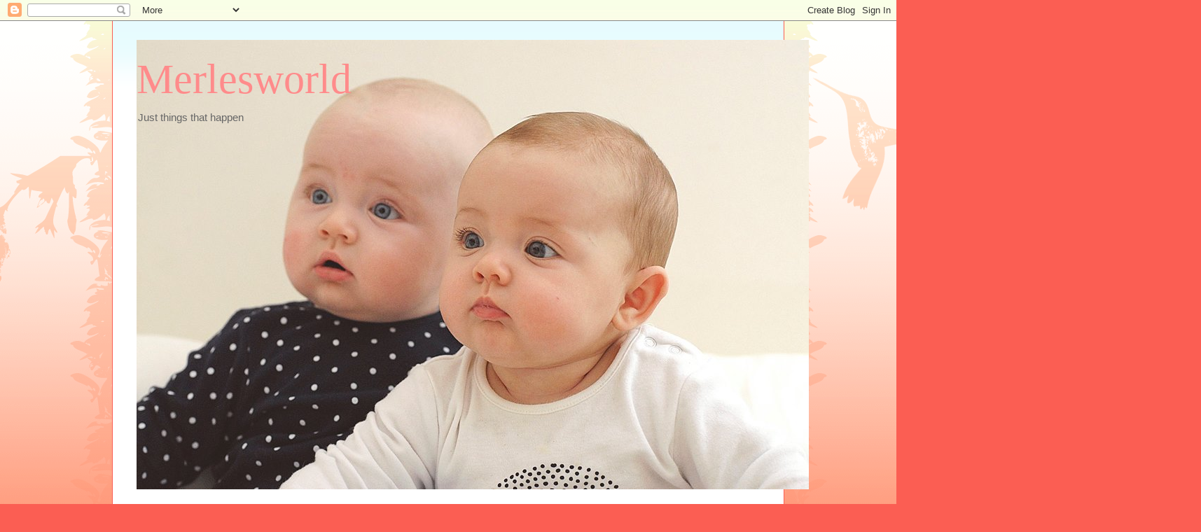

--- FILE ---
content_type: text/html; charset=UTF-8
request_url: https://merlesmadworld.blogspot.com/2020/12/
body_size: 21712
content:
<!DOCTYPE html>
<html class='v2' dir='ltr' lang='en-GB'>
<head>
<link href='https://www.blogger.com/static/v1/widgets/4128112664-css_bundle_v2.css' rel='stylesheet' type='text/css'/>
<meta content='width=1100' name='viewport'/>
<meta content='text/html; charset=UTF-8' http-equiv='Content-Type'/>
<meta content='blogger' name='generator'/>
<link href='https://merlesmadworld.blogspot.com/favicon.ico' rel='icon' type='image/x-icon'/>
<link href='http://merlesmadworld.blogspot.com/2020/12/' rel='canonical'/>
<link rel="alternate" type="application/atom+xml" title="Merlesworld - Atom" href="https://merlesmadworld.blogspot.com/feeds/posts/default" />
<link rel="alternate" type="application/rss+xml" title="Merlesworld - RSS" href="https://merlesmadworld.blogspot.com/feeds/posts/default?alt=rss" />
<link rel="service.post" type="application/atom+xml" title="Merlesworld - Atom" href="https://www.blogger.com/feeds/6741530210211074202/posts/default" />
<!--Can't find substitution for tag [blog.ieCssRetrofitLinks]-->
<meta content='http://merlesmadworld.blogspot.com/2020/12/' property='og:url'/>
<meta content='Merlesworld' property='og:title'/>
<meta content='Just things that happen
' property='og:description'/>
<title>Merlesworld: December 2020</title>
<style id='page-skin-1' type='text/css'><!--
/*
-----------------------------------------------
Blogger Template Style
Name:     Ethereal
Designer: Jason Morrow
URL:      jasonmorrow.etsy.com
----------------------------------------------- */
/* Content
----------------------------------------------- */
body {
font: normal normal 13px Arial, Tahoma, Helvetica, FreeSans, sans-serif;
color: #666666;
background: #fb5e53 url(https://resources.blogblog.com/blogblog/data/1kt/ethereal/birds-2toned-bg.png) repeat-x scroll top center;
}
html body .content-outer {
min-width: 0;
max-width: 100%;
width: 100%;
}
a:link {
text-decoration: none;
color: #2198a6;
}
a:visited {
text-decoration: none;
color: #4d469c;
}
a:hover {
text-decoration: underline;
color: #2198a6;
}
.main-inner {
padding-top: 15px;
}
.body-fauxcolumn-outer {
background: transparent none repeat-x scroll top center;
}
.content-fauxcolumns .fauxcolumn-inner {
background: #ffffff url(https://resources.blogblog.com/blogblog/data/1kt/ethereal/bird-2toned-blue-fade.png) repeat-x scroll top left;
border-left: 1px solid #fb5e53;
border-right: 1px solid #fb5e53;
}
/* Flexible Background
----------------------------------------------- */
.content-fauxcolumn-outer .fauxborder-left {
width: 100%;
padding-left: 300px;
margin-left: -300px;
background-color: transparent;
background-image: url(//themes.googleusercontent.com/image?id=0BwVBOzw_-hbMNjViMzQ0ZDEtMWU1NS00ZTBkLWFjY2EtZjM5YmU4OTA2MjBm);
background-repeat: no-repeat;
background-position: left top;
}
.content-fauxcolumn-outer .fauxborder-right {
margin-right: -299px;
width: 299px;
background-color: transparent;
background-image: url(//themes.googleusercontent.com/image?id=0BwVBOzw_-hbMNjViMzQ0ZDEtMWU1NS00ZTBkLWFjY2EtZjM5YmU4OTA2MjBm);
background-repeat: no-repeat;
background-position: right top;
}
/* Columns
----------------------------------------------- */
.content-inner {
padding: 0;
}
/* Header
----------------------------------------------- */
.header-inner {
padding: 27px 0 3px;
}
.header-inner .section {
margin: 0 35px;
}
.Header h1 {
font: normal normal 60px Times, 'Times New Roman', FreeSerif, serif;
color: #ff8b8b;
}
.Header h1 a {
color: #ff8b8b;
}
.Header .description {
font-size: 115%;
color: #666666;
}
.header-inner .Header .titlewrapper,
.header-inner .Header .descriptionwrapper {
padding-left: 0;
padding-right: 0;
margin-bottom: 0;
}
/* Tabs
----------------------------------------------- */
.tabs-outer {
position: relative;
background: transparent;
}
.tabs-cap-top, .tabs-cap-bottom {
position: absolute;
width: 100%;
}
.tabs-cap-bottom {
bottom: 0;
}
.tabs-inner {
padding: 0;
}
.tabs-inner .section {
margin: 0 35px;
}
*+html body .tabs-inner .widget li {
padding: 1px;
}
.PageList {
border-bottom: 1px solid #fb5e53;
}
.tabs-inner .widget li.selected a,
.tabs-inner .widget li a:hover {
position: relative;
-moz-border-radius-topleft: 5px;
-moz-border-radius-topright: 5px;
-webkit-border-top-left-radius: 5px;
-webkit-border-top-right-radius: 5px;
-goog-ms-border-top-left-radius: 5px;
-goog-ms-border-top-right-radius: 5px;
border-top-left-radius: 5px;
border-top-right-radius: 5px;
background: #ffa183 none ;
color: #ffffff;
}
.tabs-inner .widget li a {
display: inline-block;
margin: 0;
margin-right: 1px;
padding: .65em 1.5em;
font: normal normal 12px Arial, Tahoma, Helvetica, FreeSans, sans-serif;
color: #666666;
background-color: #ffdfc7;
-moz-border-radius-topleft: 5px;
-moz-border-radius-topright: 5px;
-webkit-border-top-left-radius: 5px;
-webkit-border-top-right-radius: 5px;
-goog-ms-border-top-left-radius: 5px;
-goog-ms-border-top-right-radius: 5px;
border-top-left-radius: 5px;
border-top-right-radius: 5px;
}
/* Headings
----------------------------------------------- */
h2 {
font: normal bold 12px Arial, Tahoma, Helvetica, FreeSans, sans-serif;
color: #666666;
}
/* Widgets
----------------------------------------------- */
.main-inner .column-left-inner {
padding: 0 0 0 20px;
}
.main-inner .column-left-inner .section {
margin-right: 0;
}
.main-inner .column-right-inner {
padding: 0 20px 0 0;
}
.main-inner .column-right-inner .section {
margin-left: 0;
}
.main-inner .section {
padding: 0;
}
.main-inner .widget {
padding: 0 0 15px;
margin: 20px 0;
border-bottom: 1px solid #dbdbdb;
}
.main-inner .widget h2 {
margin: 0;
padding: .6em 0 .5em;
}
.footer-inner .widget h2 {
padding: 0 0 .4em;
}
.main-inner .widget h2 + div, .footer-inner .widget h2 + div {
padding-top: 15px;
}
.main-inner .widget .widget-content {
margin: 0;
padding: 15px 0 0;
}
.main-inner .widget ul, .main-inner .widget #ArchiveList ul.flat {
margin: -15px -15px -15px;
padding: 0;
list-style: none;
}
.main-inner .sidebar .widget h2 {
border-bottom: 1px solid #dbdbdb;
}
.main-inner .widget #ArchiveList {
margin: -15px 0 0;
}
.main-inner .widget ul li, .main-inner .widget #ArchiveList ul.flat li {
padding: .5em 15px;
text-indent: 0;
}
.main-inner .widget #ArchiveList ul li {
padding-top: .25em;
padding-bottom: .25em;
}
.main-inner .widget ul li:first-child, .main-inner .widget #ArchiveList ul.flat li:first-child {
border-top: none;
}
.main-inner .widget ul li:last-child, .main-inner .widget #ArchiveList ul.flat li:last-child {
border-bottom: none;
}
.main-inner .widget .post-body ul {
padding: 0 2.5em;
margin: .5em 0;
list-style: disc;
}
.main-inner .widget .post-body ul li {
padding: 0.25em 0;
margin-bottom: .25em;
color: #666666;
border: none;
}
.footer-inner .widget ul {
padding: 0;
list-style: none;
}
.widget .zippy {
color: #cccccc;
}
/* Posts
----------------------------------------------- */
.main.section {
margin: 0 20px;
}
body .main-inner .Blog {
padding: 0;
background-color: transparent;
border: none;
}
.main-inner .widget h2.date-header {
border-bottom: 1px solid #dbdbdb;
}
.date-outer {
position: relative;
margin: 15px 0 20px;
}
.date-outer:first-child {
margin-top: 0;
}
.date-posts {
clear: both;
}
.post-outer, .inline-ad {
border-bottom: 1px solid #dbdbdb;
padding: 30px 0;
}
.post-outer {
padding-bottom: 10px;
}
.post-outer:first-child {
padding-top: 0;
border-top: none;
}
.post-outer:last-child, .inline-ad:last-child {
border-bottom: none;
}
.post-body img {
padding: 8px;
}
h3.post-title, h4 {
font: normal normal 24px Times, Times New Roman, serif;
color: #2198a6;
}
h3.post-title a {
font: normal normal 24px Times, Times New Roman, serif;
color: #2198a6;
text-decoration: none;
}
h3.post-title a:hover {
color: #2198a6;
text-decoration: underline;
}
.post-header {
margin: 0 0 1.5em;
}
.post-body {
line-height: 1.4;
}
.post-footer {
margin: 1.5em 0 0;
}
#blog-pager {
padding: 15px;
}
.blog-feeds, .post-feeds {
margin: 1em 0;
text-align: center;
}
.post-outer .comments {
margin-top: 2em;
}
/* Comments
----------------------------------------------- */
.comments .comments-content .icon.blog-author {
background-repeat: no-repeat;
background-image: url([data-uri]);
}
.comments .comments-content .loadmore a {
background: #ffffff url(https://resources.blogblog.com/blogblog/data/1kt/ethereal/bird-2toned-blue-fade.png) repeat-x scroll top left;
}
.comments .comments-content .loadmore a {
border-top: 1px solid #dbdbdb;
border-bottom: 1px solid #dbdbdb;
}
.comments .comment-thread.inline-thread {
background: #ffffff url(https://resources.blogblog.com/blogblog/data/1kt/ethereal/bird-2toned-blue-fade.png) repeat-x scroll top left;
}
.comments .continue {
border-top: 2px solid #dbdbdb;
}
/* Footer
----------------------------------------------- */
.footer-inner {
padding: 30px 0;
overflow: hidden;
}
/* Mobile
----------------------------------------------- */
body.mobile  {
background-size: auto
}
.mobile .body-fauxcolumn-outer {
background: ;
}
.mobile .content-fauxcolumns .fauxcolumn-inner {
opacity: 0.75;
}
.mobile .content-fauxcolumn-outer .fauxborder-right {
margin-right: 0;
}
.mobile-link-button {
background-color: #ffa183;
}
.mobile-link-button a:link, .mobile-link-button a:visited {
color: #ffffff;
}
.mobile-index-contents {
color: #444444;
}
.mobile .body-fauxcolumn-outer {
background-size: 100% auto;
}
.mobile .mobile-date-outer {
border-bottom: transparent;
}
.mobile .PageList {
border-bottom: none;
}
.mobile .tabs-inner .section {
margin: 0;
}
.mobile .tabs-inner .PageList .widget-content {
background: #ffa183 none;
color: #ffffff;
}
.mobile .tabs-inner .PageList .widget-content .pagelist-arrow {
border-left: 1px solid #ffffff;
}
.mobile .footer-inner {
overflow: visible;
}
body.mobile .AdSense {
margin: 0 -10px;
}

--></style>
<style id='template-skin-1' type='text/css'><!--
body {
min-width: 960px;
}
.content-outer, .content-fauxcolumn-outer, .region-inner {
min-width: 960px;
max-width: 960px;
_width: 960px;
}
.main-inner .columns {
padding-left: 0;
padding-right: 310px;
}
.main-inner .fauxcolumn-center-outer {
left: 0;
right: 310px;
/* IE6 does not respect left and right together */
_width: expression(this.parentNode.offsetWidth -
parseInt("0") -
parseInt("310px") + 'px');
}
.main-inner .fauxcolumn-left-outer {
width: 0;
}
.main-inner .fauxcolumn-right-outer {
width: 310px;
}
.main-inner .column-left-outer {
width: 0;
right: 100%;
margin-left: -0;
}
.main-inner .column-right-outer {
width: 310px;
margin-right: -310px;
}
#layout {
min-width: 0;
}
#layout .content-outer {
min-width: 0;
width: 800px;
}
#layout .region-inner {
min-width: 0;
width: auto;
}
body#layout div.add_widget {
padding: 8px;
}
body#layout div.add_widget a {
margin-left: 32px;
}
--></style>
<link href='https://www.blogger.com/dyn-css/authorization.css?targetBlogID=6741530210211074202&amp;zx=d284c897-e418-4d15-990f-23e3134388a8' media='none' onload='if(media!=&#39;all&#39;)media=&#39;all&#39;' rel='stylesheet'/><noscript><link href='https://www.blogger.com/dyn-css/authorization.css?targetBlogID=6741530210211074202&amp;zx=d284c897-e418-4d15-990f-23e3134388a8' rel='stylesheet'/></noscript>
<meta name='google-adsense-platform-account' content='ca-host-pub-1556223355139109'/>
<meta name='google-adsense-platform-domain' content='blogspot.com'/>

</head>
<body class='loading variant-hummingBirds2'>
<div class='navbar section' id='navbar' name='Navbar'><div class='widget Navbar' data-version='1' id='Navbar1'><script type="text/javascript">
    function setAttributeOnload(object, attribute, val) {
      if(window.addEventListener) {
        window.addEventListener('load',
          function(){ object[attribute] = val; }, false);
      } else {
        window.attachEvent('onload', function(){ object[attribute] = val; });
      }
    }
  </script>
<div id="navbar-iframe-container"></div>
<script type="text/javascript" src="https://apis.google.com/js/platform.js"></script>
<script type="text/javascript">
      gapi.load("gapi.iframes:gapi.iframes.style.bubble", function() {
        if (gapi.iframes && gapi.iframes.getContext) {
          gapi.iframes.getContext().openChild({
              url: 'https://www.blogger.com/navbar/6741530210211074202?origin\x3dhttps://merlesmadworld.blogspot.com',
              where: document.getElementById("navbar-iframe-container"),
              id: "navbar-iframe"
          });
        }
      });
    </script><script type="text/javascript">
(function() {
var script = document.createElement('script');
script.type = 'text/javascript';
script.src = '//pagead2.googlesyndication.com/pagead/js/google_top_exp.js';
var head = document.getElementsByTagName('head')[0];
if (head) {
head.appendChild(script);
}})();
</script>
</div></div>
<div class='body-fauxcolumns'>
<div class='fauxcolumn-outer body-fauxcolumn-outer'>
<div class='cap-top'>
<div class='cap-left'></div>
<div class='cap-right'></div>
</div>
<div class='fauxborder-left'>
<div class='fauxborder-right'></div>
<div class='fauxcolumn-inner'>
</div>
</div>
<div class='cap-bottom'>
<div class='cap-left'></div>
<div class='cap-right'></div>
</div>
</div>
</div>
<div class='content'>
<div class='content-fauxcolumns'>
<div class='fauxcolumn-outer content-fauxcolumn-outer'>
<div class='cap-top'>
<div class='cap-left'></div>
<div class='cap-right'></div>
</div>
<div class='fauxborder-left'>
<div class='fauxborder-right'></div>
<div class='fauxcolumn-inner'>
</div>
</div>
<div class='cap-bottom'>
<div class='cap-left'></div>
<div class='cap-right'></div>
</div>
</div>
</div>
<div class='content-outer'>
<div class='content-cap-top cap-top'>
<div class='cap-left'></div>
<div class='cap-right'></div>
</div>
<div class='fauxborder-left content-fauxborder-left'>
<div class='fauxborder-right content-fauxborder-right'></div>
<div class='content-inner'>
<header>
<div class='header-outer'>
<div class='header-cap-top cap-top'>
<div class='cap-left'></div>
<div class='cap-right'></div>
</div>
<div class='fauxborder-left header-fauxborder-left'>
<div class='fauxborder-right header-fauxborder-right'></div>
<div class='region-inner header-inner'>
<div class='header section' id='header' name='Header'><div class='widget Header' data-version='1' id='Header1'>
<div id='header-inner' style='background-image: url("https://blogger.googleusercontent.com/img/b/R29vZ2xl/AVvXsEhN91zn4EIGxBH3uRGELWY36Zlf1fEo_izVxY8oWWxM8oYM1duURfspObU6mFX5tdGGVtjEJaZYGFMmeT8ia5yMoF8kQu8FFHvi4TSOHxaVJ8vs7gCr94n0AsjE-yJEXMpgPSNsJ60Vx84/s1600/Wilbur+and+Clem.jpg"); background-position: left; width: 960px; min-height: 642px; _height: 642px; background-repeat: no-repeat; '>
<div class='titlewrapper' style='background: transparent'>
<h1 class='title' style='background: transparent; border-width: 0px'>
<a href='https://merlesmadworld.blogspot.com/'>
Merlesworld
</a>
</h1>
</div>
<div class='descriptionwrapper'>
<p class='description'><span>Just things that happen
</span></p>
</div>
</div>
</div></div>
</div>
</div>
<div class='header-cap-bottom cap-bottom'>
<div class='cap-left'></div>
<div class='cap-right'></div>
</div>
</div>
</header>
<div class='tabs-outer'>
<div class='tabs-cap-top cap-top'>
<div class='cap-left'></div>
<div class='cap-right'></div>
</div>
<div class='fauxborder-left tabs-fauxborder-left'>
<div class='fauxborder-right tabs-fauxborder-right'></div>
<div class='region-inner tabs-inner'>
<div class='tabs no-items section' id='crosscol' name='Cross-column'></div>
<div class='tabs no-items section' id='crosscol-overflow' name='Cross-Column 2'></div>
</div>
</div>
<div class='tabs-cap-bottom cap-bottom'>
<div class='cap-left'></div>
<div class='cap-right'></div>
</div>
</div>
<div class='main-outer'>
<div class='main-cap-top cap-top'>
<div class='cap-left'></div>
<div class='cap-right'></div>
</div>
<div class='fauxborder-left main-fauxborder-left'>
<div class='fauxborder-right main-fauxborder-right'></div>
<div class='region-inner main-inner'>
<div class='columns fauxcolumns'>
<div class='fauxcolumn-outer fauxcolumn-center-outer'>
<div class='cap-top'>
<div class='cap-left'></div>
<div class='cap-right'></div>
</div>
<div class='fauxborder-left'>
<div class='fauxborder-right'></div>
<div class='fauxcolumn-inner'>
</div>
</div>
<div class='cap-bottom'>
<div class='cap-left'></div>
<div class='cap-right'></div>
</div>
</div>
<div class='fauxcolumn-outer fauxcolumn-left-outer'>
<div class='cap-top'>
<div class='cap-left'></div>
<div class='cap-right'></div>
</div>
<div class='fauxborder-left'>
<div class='fauxborder-right'></div>
<div class='fauxcolumn-inner'>
</div>
</div>
<div class='cap-bottom'>
<div class='cap-left'></div>
<div class='cap-right'></div>
</div>
</div>
<div class='fauxcolumn-outer fauxcolumn-right-outer'>
<div class='cap-top'>
<div class='cap-left'></div>
<div class='cap-right'></div>
</div>
<div class='fauxborder-left'>
<div class='fauxborder-right'></div>
<div class='fauxcolumn-inner'>
</div>
</div>
<div class='cap-bottom'>
<div class='cap-left'></div>
<div class='cap-right'></div>
</div>
</div>
<!-- corrects IE6 width calculation -->
<div class='columns-inner'>
<div class='column-center-outer'>
<div class='column-center-inner'>
<div class='main section' id='main' name='Main'><div class='widget Blog' data-version='1' id='Blog1'>
<div class='blog-posts hfeed'>

          <div class="date-outer">
        
<h2 class='date-header'><span>Thursday, 31 December 2020</span></h2>

          <div class="date-posts">
        
<div class='post-outer'>
<div class='post hentry uncustomized-post-template' itemprop='blogPost' itemscope='itemscope' itemtype='http://schema.org/BlogPosting'>
<meta content='https://blogger.googleusercontent.com/img/b/R29vZ2xl/AVvXsEhOoVUh11nINJRnjyuarTtYjystdGsCuHjYjh-NrwSt5evmnv_rkr8B9YnXMn0yOvAASipO4Kjv4Mn6UwVzzw4z6enb8-BbakIQbfJBiEo7qjEZjmgEsedEOvTWz0egDDeuL5SFIDF5-w/s320/DSCN1892-TWINKLE.gif' itemprop='image_url'/>
<meta content='6741530210211074202' itemprop='blogId'/>
<meta content='4947064254858438520' itemprop='postId'/>
<a name='4947064254858438520'></a>
<div class='post-header'>
<div class='post-header-line-1'></div>
</div>
<div class='post-body entry-content' id='post-body-4947064254858438520' itemprop='description articleBody'>
<p></p><div class="separator" style="clear: both; text-align: center;"><a href="https://blogger.googleusercontent.com/img/b/R29vZ2xl/AVvXsEhOoVUh11nINJRnjyuarTtYjystdGsCuHjYjh-NrwSt5evmnv_rkr8B9YnXMn0yOvAASipO4Kjv4Mn6UwVzzw4z6enb8-BbakIQbfJBiEo7qjEZjmgEsedEOvTWz0egDDeuL5SFIDF5-w/s800/DSCN1892-TWINKLE.gif" imageanchor="1" style="margin-left: 1em; margin-right: 1em;"><img border="0" data-original-height="600" data-original-width="800" src="https://blogger.googleusercontent.com/img/b/R29vZ2xl/AVvXsEhOoVUh11nINJRnjyuarTtYjystdGsCuHjYjh-NrwSt5evmnv_rkr8B9YnXMn0yOvAASipO4Kjv4Mn6UwVzzw4z6enb8-BbakIQbfJBiEo7qjEZjmgEsedEOvTWz0egDDeuL5SFIDF5-w/s320/DSCN1892-TWINKLE.gif" width="320" /></a></div><br />&nbsp;<p></p>
<div style='clear: both;'></div>
</div>
<div class='post-footer'>
<div class='post-footer-line post-footer-line-1'>
<span class='post-author vcard'>
</span>
<span class='post-timestamp'>
at
<meta content='http://merlesmadworld.blogspot.com/2020/12/blog-post.html' itemprop='url'/>
<a class='timestamp-link' href='https://merlesmadworld.blogspot.com/2020/12/blog-post.html' rel='bookmark' title='permanent link'><abbr class='published' itemprop='datePublished' title='2020-12-31T11:40:00+11:00'>December 31, 2020</abbr></a>
</span>
<span class='post-comment-link'>
<a class='comment-link' href='https://merlesmadworld.blogspot.com/2020/12/blog-post.html#comment-form' onclick=''>
13 comments:
  </a>
</span>
<span class='post-icons'>
<span class='item-control blog-admin pid-954757505'>
<a href='https://www.blogger.com/post-edit.g?blogID=6741530210211074202&postID=4947064254858438520&from=pencil' title='Edit Post'>
<img alt='' class='icon-action' height='18' src='https://resources.blogblog.com/img/icon18_edit_allbkg.gif' width='18'/>
</a>
</span>
</span>
<div class='post-share-buttons goog-inline-block'>
<a class='goog-inline-block share-button sb-email' href='https://www.blogger.com/share-post.g?blogID=6741530210211074202&postID=4947064254858438520&target=email' target='_blank' title='Email This'><span class='share-button-link-text'>Email This</span></a><a class='goog-inline-block share-button sb-blog' href='https://www.blogger.com/share-post.g?blogID=6741530210211074202&postID=4947064254858438520&target=blog' onclick='window.open(this.href, "_blank", "height=270,width=475"); return false;' target='_blank' title='BlogThis!'><span class='share-button-link-text'>BlogThis!</span></a><a class='goog-inline-block share-button sb-twitter' href='https://www.blogger.com/share-post.g?blogID=6741530210211074202&postID=4947064254858438520&target=twitter' target='_blank' title='Share to X'><span class='share-button-link-text'>Share to X</span></a><a class='goog-inline-block share-button sb-facebook' href='https://www.blogger.com/share-post.g?blogID=6741530210211074202&postID=4947064254858438520&target=facebook' onclick='window.open(this.href, "_blank", "height=430,width=640"); return false;' target='_blank' title='Share to Facebook'><span class='share-button-link-text'>Share to Facebook</span></a><a class='goog-inline-block share-button sb-pinterest' href='https://www.blogger.com/share-post.g?blogID=6741530210211074202&postID=4947064254858438520&target=pinterest' target='_blank' title='Share to Pinterest'><span class='share-button-link-text'>Share to Pinterest</span></a>
</div>
</div>
<div class='post-footer-line post-footer-line-2'>
<span class='post-labels'>
</span>
</div>
<div class='post-footer-line post-footer-line-3'>
<span class='post-location'>
</span>
</div>
</div>
</div>
</div>

        </div></div>
      
</div>
<div class='blog-pager' id='blog-pager'>
<span id='blog-pager-newer-link'>
<a class='blog-pager-newer-link' href='https://merlesmadworld.blogspot.com/' id='Blog1_blog-pager-newer-link' title='Newer Posts'>Newer Posts</a>
</span>
<span id='blog-pager-older-link'>
<a class='blog-pager-older-link' href='https://merlesmadworld.blogspot.com/search?updated-max=2020-12-31T11:40:00%2B11:00&amp;max-results=11' id='Blog1_blog-pager-older-link' title='Older Posts'>Older Posts</a>
</span>
<a class='home-link' href='https://merlesmadworld.blogspot.com/'>Home</a>
</div>
<div class='clear'></div>
<div class='blog-feeds'>
<div class='feed-links'>
Subscribe to:
<a class='feed-link' href='https://merlesmadworld.blogspot.com/feeds/posts/default' target='_blank' type='application/atom+xml'>Comments (Atom)</a>
</div>
</div>
</div><div class='widget FeaturedPost' data-version='1' id='FeaturedPost1'>
<div class='post-summary'>
<h3><a href='https://merlesmadworld.blogspot.com/2022/07/hello.html'>Hello </a></h3>
<img class='image' src='https://blogger.googleusercontent.com/img/b/R29vZ2xl/AVvXsEj32bkZwqQsHiBcXx4z9NUtx7757HUeC_YFbdVk_vPh7Kefan_wXO7LVQipnf0DKFg2w9m9V6gr2RRUvphvRlc7s6ZxppMV4a_22Fm0vTQwP0_l1EQc70lSuj7mBqzTbHSknibwgPH8Mu9MzWiMJ2_RmZyqHbwkE104b6hyYWwqSBqPeYS8TOkqLw/s320/B6D4D03B-EF54-42E8-A084-0B67EA119634.jpeg'/>
</div>
<style type='text/css'>
    .image {
      width: 100%;
    }
  </style>
<div class='clear'></div>
</div>
<div class='widget PopularPosts' data-version='1' id='PopularPosts1'>
<div class='widget-content popular-posts'>
<ul>
<li>
<div class='item-content'>
<div class='item-thumbnail'>
<a href='https://merlesmadworld.blogspot.com/2020/02/hot-cold-and-wet-weather-painting.html' target='_blank'>
<img alt='' border='0' src='https://blogger.googleusercontent.com/img/b/R29vZ2xl/AVvXsEh9VaoCuFan59kraISxdh-XDamZS9U-928tJFGjbXkgXI9Iz7l7_RK9hbPnhsrDjuBRIiOcHkTzXLU9yOeCX9w5gP6mRJgbtjJ0oMazJ2-5eu0JTZT_rDXJx75yN5HzpHu5p1VCId7tMA/w72-h72-p-k-no-nu/IMG_1414.JPG'/>
</a>
</div>
<div class='item-title'><a href='https://merlesmadworld.blogspot.com/2020/02/hot-cold-and-wet-weather-painting.html'>Hot, cold and wet weather, painting pictures and a naughty cat.</a></div>
<div class='item-snippet'>  We had a few rainy days most of the fires are out only the ones down near the Victorian border are still going and they are pretty much un...</div>
</div>
<div style='clear: both;'></div>
</li>
<li>
<div class='item-content'>
<div class='item-thumbnail'>
<a href='https://merlesmadworld.blogspot.com/2015/05/missing-eggs-found-eggs-all-you-need-is.html' target='_blank'>
<img alt='' border='0' src='https://blogger.googleusercontent.com/img/b/R29vZ2xl/AVvXsEgoFyzsqnNZNKIJkbzqI2BZQQqLG-ufyIrS8D19nlsOhcGJXhQp_OkQrRAUCrp4HPPEs4rGFt_p7aooZrg0z0WAL0pi2ZS2Of_Ffvz3eeEYUf6K6ipKDcBhP_Rxzxga7felEukmoqvjwg/w72-h72-p-k-no-nu/DSCN4326.JPG'/>
</a>
</div>
<div class='item-title'><a href='https://merlesmadworld.blogspot.com/2015/05/missing-eggs-found-eggs-all-you-need-is.html'>Missing eggs, found eggs all you need is a dogs nose. </a></div>
<div class='item-snippet'>     I looked all week for Drummy&#39;s eggs but 10 minutes is all it took Angus to find them, can you see them they are under all that suga...</div>
</div>
<div style='clear: both;'></div>
</li>
</ul>
<div class='clear'></div>
</div>
</div></div>
</div>
</div>
<div class='column-left-outer'>
<div class='column-left-inner'>
<aside>
</aside>
</div>
</div>
<div class='column-right-outer'>
<div class='column-right-inner'>
<aside>
<div class='sidebar section' id='sidebar-right-1'><div class='widget Image' data-version='1' id='Image51'>
<div class='widget-content'>
<img alt='' height='170' id='Image51_img' src='https://blogger.googleusercontent.com/img/b/R29vZ2xl/AVvXsEiUyZX_gUIvTHCzwMw5Aw_4JCWdgYy7yR8WQsIzPEyGpr5YjHNMkfHM9H45Y8aQUhEGhObiLOhEZOZXNLVVPrEPm1uKakaesP-FlqLnuOYC5mXeycmZJX1CMoizgb7JAnGQz0OO0Crpa3E/s1600/DSCN7214.JPG' width='302'/>
<br/>
</div>
<div class='clear'></div>
</div><div class='widget Image' data-version='1' id='Image50'>
<div class='widget-content'>
<img alt='' height='170' id='Image50_img' src='https://blogger.googleusercontent.com/img/b/R29vZ2xl/AVvXsEjS4LYs9UITLGNbKK6EUHO6N3jhsf99fP-QFZ_PwQD9Z5cH8ydOWXVDd_bfBVORJt2XjbP7moauM0s7ebaZxcqK-98lj47SHytb4_SQWn5rwEyYNJUZGjFWfEMrr4UMkZ6BI6L4FAd9JWU/s1600/DSCN7223.JPG' width='302'/>
<br/>
</div>
<div class='clear'></div>
</div><div class='widget Image' data-version='1' id='Image48'>
<div class='widget-content'>
<img alt='' height='170' id='Image48_img' src='https://blogger.googleusercontent.com/img/b/R29vZ2xl/AVvXsEgx8sDCluGdKWxGhHp68hriyOAbHsJzSBiFAJpIktCr7brgZyPTOLPglP8mii9n1Zt5b8PkjN_9Q0Nnq9Qp2V5G1fhpL660CyMQDHVcQUYzDweg1RzxCgaRi5VbGQOj-uqmyYtMJ2OYk44/s1600/DSCN7222.JPG' width='302'/>
<br/>
</div>
<div class='clear'></div>
</div><div class='widget Image' data-version='1' id='Image49'>
<div class='widget-content'>
<img alt='' height='170' id='Image49_img' src='https://blogger.googleusercontent.com/img/b/R29vZ2xl/AVvXsEgtmY4o-MgKpUVD1qk3jCVq6Ut4qIdDBe5-mA2GVR7syg5OpzrKe0yJYVRGEGdp5-mAEeDBjSmCGVtkDXAhCu9CuFkH5Rt3lmW8y1DJWsx7e36fWK5uwBZd6rI1Nu5pRV78gID0OxI00UE/s302/DSCN7219.JPG' width='302'/>
<br/>
</div>
<div class='clear'></div>
</div><div class='widget BlogSearch' data-version='1' id='BlogSearch1'>
<h2 class='title'>Search This Blog</h2>
<div class='widget-content'>
<div id='BlogSearch1_form'>
<form action='https://merlesmadworld.blogspot.com/search' class='gsc-search-box' target='_top'>
<table cellpadding='0' cellspacing='0' class='gsc-search-box'>
<tbody>
<tr>
<td class='gsc-input'>
<input autocomplete='off' class='gsc-input' name='q' size='10' title='search' type='text' value=''/>
</td>
<td class='gsc-search-button'>
<input class='gsc-search-button' title='search' type='submit' value='Search'/>
</td>
</tr>
</tbody>
</table>
</form>
</div>
</div>
<div class='clear'></div>
</div><div class='widget PageList' data-version='1' id='PageList1'>
<h2>Pages</h2>
<div class='widget-content'>
<ul>
<li>
<a href='https://merlesmadworld.blogspot.com/'>Home</a>
</li>
</ul>
<div class='clear'></div>
</div>
</div><div class='widget Profile' data-version='1' id='Profile1'>
<h2>About Me</h2>
<div class='widget-content'>
<a href='https://www.blogger.com/profile/00573975763012762631'><img alt='My photo' class='profile-img' height='60' src='//blogger.googleusercontent.com/img/b/R29vZ2xl/AVvXsEidr7nxaEBGhOkBW6rgZUAOVv15-RcLUMZTuJGnefdaG16yuAIfGMaOwFO5yJZojnd9_q_j2cMmSTiRNKoOc0J_Fcknb4jpLpPwEiaO35qIEdzooIvjkhT7KWoKCShM/s220/Photo+on+2012-07-11+at+14.38+%232.jpg' width='80'/></a>
<dl class='profile-datablock'>
<dt class='profile-data'>
<a class='profile-name-link g-profile' href='https://www.blogger.com/profile/00573975763012762631' rel='author' style='background-image: url(//www.blogger.com/img/logo-16.png);'>
Merlesworld
</a>
</dt>
</dl>
<a class='profile-link' href='https://www.blogger.com/profile/00573975763012762631' rel='author'>View my complete profile</a>
<div class='clear'></div>
</div>
</div><div class='widget BlogArchive' data-version='1' id='BlogArchive1'>
<h2>Blog Archive</h2>
<div class='widget-content'>
<div id='ArchiveList'>
<div id='BlogArchive1_ArchiveList'>
<ul class='hierarchy'>
<li class='archivedate collapsed'>
<a class='toggle' href='javascript:void(0)'>
<span class='zippy'>

        &#9658;&#160;
      
</span>
</a>
<a class='post-count-link' href='https://merlesmadworld.blogspot.com/2022/'>
2022
</a>
<span class='post-count' dir='ltr'>(7)</span>
<ul class='hierarchy'>
<li class='archivedate collapsed'>
<a class='toggle' href='javascript:void(0)'>
<span class='zippy'>

        &#9658;&#160;
      
</span>
</a>
<a class='post-count-link' href='https://merlesmadworld.blogspot.com/2022/07/'>
July
</a>
<span class='post-count' dir='ltr'>(1)</span>
</li>
</ul>
<ul class='hierarchy'>
<li class='archivedate collapsed'>
<a class='toggle' href='javascript:void(0)'>
<span class='zippy'>

        &#9658;&#160;
      
</span>
</a>
<a class='post-count-link' href='https://merlesmadworld.blogspot.com/2022/05/'>
May
</a>
<span class='post-count' dir='ltr'>(2)</span>
</li>
</ul>
<ul class='hierarchy'>
<li class='archivedate collapsed'>
<a class='toggle' href='javascript:void(0)'>
<span class='zippy'>

        &#9658;&#160;
      
</span>
</a>
<a class='post-count-link' href='https://merlesmadworld.blogspot.com/2022/04/'>
April
</a>
<span class='post-count' dir='ltr'>(4)</span>
</li>
</ul>
</li>
</ul>
<ul class='hierarchy'>
<li class='archivedate collapsed'>
<a class='toggle' href='javascript:void(0)'>
<span class='zippy'>

        &#9658;&#160;
      
</span>
</a>
<a class='post-count-link' href='https://merlesmadworld.blogspot.com/2021/'>
2021
</a>
<span class='post-count' dir='ltr'>(1)</span>
<ul class='hierarchy'>
<li class='archivedate collapsed'>
<a class='toggle' href='javascript:void(0)'>
<span class='zippy'>

        &#9658;&#160;
      
</span>
</a>
<a class='post-count-link' href='https://merlesmadworld.blogspot.com/2021/01/'>
January
</a>
<span class='post-count' dir='ltr'>(1)</span>
</li>
</ul>
</li>
</ul>
<ul class='hierarchy'>
<li class='archivedate expanded'>
<a class='toggle' href='javascript:void(0)'>
<span class='zippy toggle-open'>

        &#9660;&#160;
      
</span>
</a>
<a class='post-count-link' href='https://merlesmadworld.blogspot.com/2020/'>
2020
</a>
<span class='post-count' dir='ltr'>(17)</span>
<ul class='hierarchy'>
<li class='archivedate expanded'>
<a class='toggle' href='javascript:void(0)'>
<span class='zippy toggle-open'>

        &#9660;&#160;
      
</span>
</a>
<a class='post-count-link' href='https://merlesmadworld.blogspot.com/2020/12/'>
December
</a>
<span class='post-count' dir='ltr'>(1)</span>
<ul class='posts'>
<li><a href='https://merlesmadworld.blogspot.com/2020/12/blog-post.html'>&#160;</a></li>
</ul>
</li>
</ul>
<ul class='hierarchy'>
<li class='archivedate collapsed'>
<a class='toggle' href='javascript:void(0)'>
<span class='zippy'>

        &#9658;&#160;
      
</span>
</a>
<a class='post-count-link' href='https://merlesmadworld.blogspot.com/2020/09/'>
September
</a>
<span class='post-count' dir='ltr'>(1)</span>
</li>
</ul>
<ul class='hierarchy'>
<li class='archivedate collapsed'>
<a class='toggle' href='javascript:void(0)'>
<span class='zippy'>

        &#9658;&#160;
      
</span>
</a>
<a class='post-count-link' href='https://merlesmadworld.blogspot.com/2020/07/'>
July
</a>
<span class='post-count' dir='ltr'>(3)</span>
</li>
</ul>
<ul class='hierarchy'>
<li class='archivedate collapsed'>
<a class='toggle' href='javascript:void(0)'>
<span class='zippy'>

        &#9658;&#160;
      
</span>
</a>
<a class='post-count-link' href='https://merlesmadworld.blogspot.com/2020/06/'>
June
</a>
<span class='post-count' dir='ltr'>(5)</span>
</li>
</ul>
<ul class='hierarchy'>
<li class='archivedate collapsed'>
<a class='toggle' href='javascript:void(0)'>
<span class='zippy'>

        &#9658;&#160;
      
</span>
</a>
<a class='post-count-link' href='https://merlesmadworld.blogspot.com/2020/04/'>
April
</a>
<span class='post-count' dir='ltr'>(2)</span>
</li>
</ul>
<ul class='hierarchy'>
<li class='archivedate collapsed'>
<a class='toggle' href='javascript:void(0)'>
<span class='zippy'>

        &#9658;&#160;
      
</span>
</a>
<a class='post-count-link' href='https://merlesmadworld.blogspot.com/2020/03/'>
March
</a>
<span class='post-count' dir='ltr'>(2)</span>
</li>
</ul>
<ul class='hierarchy'>
<li class='archivedate collapsed'>
<a class='toggle' href='javascript:void(0)'>
<span class='zippy'>

        &#9658;&#160;
      
</span>
</a>
<a class='post-count-link' href='https://merlesmadworld.blogspot.com/2020/02/'>
February
</a>
<span class='post-count' dir='ltr'>(1)</span>
</li>
</ul>
<ul class='hierarchy'>
<li class='archivedate collapsed'>
<a class='toggle' href='javascript:void(0)'>
<span class='zippy'>

        &#9658;&#160;
      
</span>
</a>
<a class='post-count-link' href='https://merlesmadworld.blogspot.com/2020/01/'>
January
</a>
<span class='post-count' dir='ltr'>(2)</span>
</li>
</ul>
</li>
</ul>
<ul class='hierarchy'>
<li class='archivedate collapsed'>
<a class='toggle' href='javascript:void(0)'>
<span class='zippy'>

        &#9658;&#160;
      
</span>
</a>
<a class='post-count-link' href='https://merlesmadworld.blogspot.com/2019/'>
2019
</a>
<span class='post-count' dir='ltr'>(23)</span>
<ul class='hierarchy'>
<li class='archivedate collapsed'>
<a class='toggle' href='javascript:void(0)'>
<span class='zippy'>

        &#9658;&#160;
      
</span>
</a>
<a class='post-count-link' href='https://merlesmadworld.blogspot.com/2019/12/'>
December
</a>
<span class='post-count' dir='ltr'>(3)</span>
</li>
</ul>
<ul class='hierarchy'>
<li class='archivedate collapsed'>
<a class='toggle' href='javascript:void(0)'>
<span class='zippy'>

        &#9658;&#160;
      
</span>
</a>
<a class='post-count-link' href='https://merlesmadworld.blogspot.com/2019/11/'>
November
</a>
<span class='post-count' dir='ltr'>(1)</span>
</li>
</ul>
<ul class='hierarchy'>
<li class='archivedate collapsed'>
<a class='toggle' href='javascript:void(0)'>
<span class='zippy'>

        &#9658;&#160;
      
</span>
</a>
<a class='post-count-link' href='https://merlesmadworld.blogspot.com/2019/10/'>
October
</a>
<span class='post-count' dir='ltr'>(4)</span>
</li>
</ul>
<ul class='hierarchy'>
<li class='archivedate collapsed'>
<a class='toggle' href='javascript:void(0)'>
<span class='zippy'>

        &#9658;&#160;
      
</span>
</a>
<a class='post-count-link' href='https://merlesmadworld.blogspot.com/2019/09/'>
September
</a>
<span class='post-count' dir='ltr'>(3)</span>
</li>
</ul>
<ul class='hierarchy'>
<li class='archivedate collapsed'>
<a class='toggle' href='javascript:void(0)'>
<span class='zippy'>

        &#9658;&#160;
      
</span>
</a>
<a class='post-count-link' href='https://merlesmadworld.blogspot.com/2019/08/'>
August
</a>
<span class='post-count' dir='ltr'>(2)</span>
</li>
</ul>
<ul class='hierarchy'>
<li class='archivedate collapsed'>
<a class='toggle' href='javascript:void(0)'>
<span class='zippy'>

        &#9658;&#160;
      
</span>
</a>
<a class='post-count-link' href='https://merlesmadworld.blogspot.com/2019/07/'>
July
</a>
<span class='post-count' dir='ltr'>(4)</span>
</li>
</ul>
<ul class='hierarchy'>
<li class='archivedate collapsed'>
<a class='toggle' href='javascript:void(0)'>
<span class='zippy'>

        &#9658;&#160;
      
</span>
</a>
<a class='post-count-link' href='https://merlesmadworld.blogspot.com/2019/06/'>
June
</a>
<span class='post-count' dir='ltr'>(1)</span>
</li>
</ul>
<ul class='hierarchy'>
<li class='archivedate collapsed'>
<a class='toggle' href='javascript:void(0)'>
<span class='zippy'>

        &#9658;&#160;
      
</span>
</a>
<a class='post-count-link' href='https://merlesmadworld.blogspot.com/2019/04/'>
April
</a>
<span class='post-count' dir='ltr'>(3)</span>
</li>
</ul>
<ul class='hierarchy'>
<li class='archivedate collapsed'>
<a class='toggle' href='javascript:void(0)'>
<span class='zippy'>

        &#9658;&#160;
      
</span>
</a>
<a class='post-count-link' href='https://merlesmadworld.blogspot.com/2019/01/'>
January
</a>
<span class='post-count' dir='ltr'>(2)</span>
</li>
</ul>
</li>
</ul>
<ul class='hierarchy'>
<li class='archivedate collapsed'>
<a class='toggle' href='javascript:void(0)'>
<span class='zippy'>

        &#9658;&#160;
      
</span>
</a>
<a class='post-count-link' href='https://merlesmadworld.blogspot.com/2018/'>
2018
</a>
<span class='post-count' dir='ltr'>(36)</span>
<ul class='hierarchy'>
<li class='archivedate collapsed'>
<a class='toggle' href='javascript:void(0)'>
<span class='zippy'>

        &#9658;&#160;
      
</span>
</a>
<a class='post-count-link' href='https://merlesmadworld.blogspot.com/2018/12/'>
December
</a>
<span class='post-count' dir='ltr'>(4)</span>
</li>
</ul>
<ul class='hierarchy'>
<li class='archivedate collapsed'>
<a class='toggle' href='javascript:void(0)'>
<span class='zippy'>

        &#9658;&#160;
      
</span>
</a>
<a class='post-count-link' href='https://merlesmadworld.blogspot.com/2018/11/'>
November
</a>
<span class='post-count' dir='ltr'>(6)</span>
</li>
</ul>
<ul class='hierarchy'>
<li class='archivedate collapsed'>
<a class='toggle' href='javascript:void(0)'>
<span class='zippy'>

        &#9658;&#160;
      
</span>
</a>
<a class='post-count-link' href='https://merlesmadworld.blogspot.com/2018/09/'>
September
</a>
<span class='post-count' dir='ltr'>(1)</span>
</li>
</ul>
<ul class='hierarchy'>
<li class='archivedate collapsed'>
<a class='toggle' href='javascript:void(0)'>
<span class='zippy'>

        &#9658;&#160;
      
</span>
</a>
<a class='post-count-link' href='https://merlesmadworld.blogspot.com/2018/08/'>
August
</a>
<span class='post-count' dir='ltr'>(4)</span>
</li>
</ul>
<ul class='hierarchy'>
<li class='archivedate collapsed'>
<a class='toggle' href='javascript:void(0)'>
<span class='zippy'>

        &#9658;&#160;
      
</span>
</a>
<a class='post-count-link' href='https://merlesmadworld.blogspot.com/2018/07/'>
July
</a>
<span class='post-count' dir='ltr'>(2)</span>
</li>
</ul>
<ul class='hierarchy'>
<li class='archivedate collapsed'>
<a class='toggle' href='javascript:void(0)'>
<span class='zippy'>

        &#9658;&#160;
      
</span>
</a>
<a class='post-count-link' href='https://merlesmadworld.blogspot.com/2018/06/'>
June
</a>
<span class='post-count' dir='ltr'>(3)</span>
</li>
</ul>
<ul class='hierarchy'>
<li class='archivedate collapsed'>
<a class='toggle' href='javascript:void(0)'>
<span class='zippy'>

        &#9658;&#160;
      
</span>
</a>
<a class='post-count-link' href='https://merlesmadworld.blogspot.com/2018/05/'>
May
</a>
<span class='post-count' dir='ltr'>(3)</span>
</li>
</ul>
<ul class='hierarchy'>
<li class='archivedate collapsed'>
<a class='toggle' href='javascript:void(0)'>
<span class='zippy'>

        &#9658;&#160;
      
</span>
</a>
<a class='post-count-link' href='https://merlesmadworld.blogspot.com/2018/04/'>
April
</a>
<span class='post-count' dir='ltr'>(4)</span>
</li>
</ul>
<ul class='hierarchy'>
<li class='archivedate collapsed'>
<a class='toggle' href='javascript:void(0)'>
<span class='zippy'>

        &#9658;&#160;
      
</span>
</a>
<a class='post-count-link' href='https://merlesmadworld.blogspot.com/2018/03/'>
March
</a>
<span class='post-count' dir='ltr'>(5)</span>
</li>
</ul>
<ul class='hierarchy'>
<li class='archivedate collapsed'>
<a class='toggle' href='javascript:void(0)'>
<span class='zippy'>

        &#9658;&#160;
      
</span>
</a>
<a class='post-count-link' href='https://merlesmadworld.blogspot.com/2018/01/'>
January
</a>
<span class='post-count' dir='ltr'>(4)</span>
</li>
</ul>
</li>
</ul>
<ul class='hierarchy'>
<li class='archivedate collapsed'>
<a class='toggle' href='javascript:void(0)'>
<span class='zippy'>

        &#9658;&#160;
      
</span>
</a>
<a class='post-count-link' href='https://merlesmadworld.blogspot.com/2017/'>
2017
</a>
<span class='post-count' dir='ltr'>(35)</span>
<ul class='hierarchy'>
<li class='archivedate collapsed'>
<a class='toggle' href='javascript:void(0)'>
<span class='zippy'>

        &#9658;&#160;
      
</span>
</a>
<a class='post-count-link' href='https://merlesmadworld.blogspot.com/2017/12/'>
December
</a>
<span class='post-count' dir='ltr'>(2)</span>
</li>
</ul>
<ul class='hierarchy'>
<li class='archivedate collapsed'>
<a class='toggle' href='javascript:void(0)'>
<span class='zippy'>

        &#9658;&#160;
      
</span>
</a>
<a class='post-count-link' href='https://merlesmadworld.blogspot.com/2017/11/'>
November
</a>
<span class='post-count' dir='ltr'>(2)</span>
</li>
</ul>
<ul class='hierarchy'>
<li class='archivedate collapsed'>
<a class='toggle' href='javascript:void(0)'>
<span class='zippy'>

        &#9658;&#160;
      
</span>
</a>
<a class='post-count-link' href='https://merlesmadworld.blogspot.com/2017/10/'>
October
</a>
<span class='post-count' dir='ltr'>(2)</span>
</li>
</ul>
<ul class='hierarchy'>
<li class='archivedate collapsed'>
<a class='toggle' href='javascript:void(0)'>
<span class='zippy'>

        &#9658;&#160;
      
</span>
</a>
<a class='post-count-link' href='https://merlesmadworld.blogspot.com/2017/09/'>
September
</a>
<span class='post-count' dir='ltr'>(1)</span>
</li>
</ul>
<ul class='hierarchy'>
<li class='archivedate collapsed'>
<a class='toggle' href='javascript:void(0)'>
<span class='zippy'>

        &#9658;&#160;
      
</span>
</a>
<a class='post-count-link' href='https://merlesmadworld.blogspot.com/2017/08/'>
August
</a>
<span class='post-count' dir='ltr'>(2)</span>
</li>
</ul>
<ul class='hierarchy'>
<li class='archivedate collapsed'>
<a class='toggle' href='javascript:void(0)'>
<span class='zippy'>

        &#9658;&#160;
      
</span>
</a>
<a class='post-count-link' href='https://merlesmadworld.blogspot.com/2017/07/'>
July
</a>
<span class='post-count' dir='ltr'>(4)</span>
</li>
</ul>
<ul class='hierarchy'>
<li class='archivedate collapsed'>
<a class='toggle' href='javascript:void(0)'>
<span class='zippy'>

        &#9658;&#160;
      
</span>
</a>
<a class='post-count-link' href='https://merlesmadworld.blogspot.com/2017/06/'>
June
</a>
<span class='post-count' dir='ltr'>(4)</span>
</li>
</ul>
<ul class='hierarchy'>
<li class='archivedate collapsed'>
<a class='toggle' href='javascript:void(0)'>
<span class='zippy'>

        &#9658;&#160;
      
</span>
</a>
<a class='post-count-link' href='https://merlesmadworld.blogspot.com/2017/05/'>
May
</a>
<span class='post-count' dir='ltr'>(3)</span>
</li>
</ul>
<ul class='hierarchy'>
<li class='archivedate collapsed'>
<a class='toggle' href='javascript:void(0)'>
<span class='zippy'>

        &#9658;&#160;
      
</span>
</a>
<a class='post-count-link' href='https://merlesmadworld.blogspot.com/2017/04/'>
April
</a>
<span class='post-count' dir='ltr'>(1)</span>
</li>
</ul>
<ul class='hierarchy'>
<li class='archivedate collapsed'>
<a class='toggle' href='javascript:void(0)'>
<span class='zippy'>

        &#9658;&#160;
      
</span>
</a>
<a class='post-count-link' href='https://merlesmadworld.blogspot.com/2017/03/'>
March
</a>
<span class='post-count' dir='ltr'>(2)</span>
</li>
</ul>
<ul class='hierarchy'>
<li class='archivedate collapsed'>
<a class='toggle' href='javascript:void(0)'>
<span class='zippy'>

        &#9658;&#160;
      
</span>
</a>
<a class='post-count-link' href='https://merlesmadworld.blogspot.com/2017/02/'>
February
</a>
<span class='post-count' dir='ltr'>(4)</span>
</li>
</ul>
<ul class='hierarchy'>
<li class='archivedate collapsed'>
<a class='toggle' href='javascript:void(0)'>
<span class='zippy'>

        &#9658;&#160;
      
</span>
</a>
<a class='post-count-link' href='https://merlesmadworld.blogspot.com/2017/01/'>
January
</a>
<span class='post-count' dir='ltr'>(8)</span>
</li>
</ul>
</li>
</ul>
<ul class='hierarchy'>
<li class='archivedate collapsed'>
<a class='toggle' href='javascript:void(0)'>
<span class='zippy'>

        &#9658;&#160;
      
</span>
</a>
<a class='post-count-link' href='https://merlesmadworld.blogspot.com/2016/'>
2016
</a>
<span class='post-count' dir='ltr'>(67)</span>
<ul class='hierarchy'>
<li class='archivedate collapsed'>
<a class='toggle' href='javascript:void(0)'>
<span class='zippy'>

        &#9658;&#160;
      
</span>
</a>
<a class='post-count-link' href='https://merlesmadworld.blogspot.com/2016/12/'>
December
</a>
<span class='post-count' dir='ltr'>(3)</span>
</li>
</ul>
<ul class='hierarchy'>
<li class='archivedate collapsed'>
<a class='toggle' href='javascript:void(0)'>
<span class='zippy'>

        &#9658;&#160;
      
</span>
</a>
<a class='post-count-link' href='https://merlesmadworld.blogspot.com/2016/11/'>
November
</a>
<span class='post-count' dir='ltr'>(6)</span>
</li>
</ul>
<ul class='hierarchy'>
<li class='archivedate collapsed'>
<a class='toggle' href='javascript:void(0)'>
<span class='zippy'>

        &#9658;&#160;
      
</span>
</a>
<a class='post-count-link' href='https://merlesmadworld.blogspot.com/2016/10/'>
October
</a>
<span class='post-count' dir='ltr'>(8)</span>
</li>
</ul>
<ul class='hierarchy'>
<li class='archivedate collapsed'>
<a class='toggle' href='javascript:void(0)'>
<span class='zippy'>

        &#9658;&#160;
      
</span>
</a>
<a class='post-count-link' href='https://merlesmadworld.blogspot.com/2016/09/'>
September
</a>
<span class='post-count' dir='ltr'>(7)</span>
</li>
</ul>
<ul class='hierarchy'>
<li class='archivedate collapsed'>
<a class='toggle' href='javascript:void(0)'>
<span class='zippy'>

        &#9658;&#160;
      
</span>
</a>
<a class='post-count-link' href='https://merlesmadworld.blogspot.com/2016/08/'>
August
</a>
<span class='post-count' dir='ltr'>(6)</span>
</li>
</ul>
<ul class='hierarchy'>
<li class='archivedate collapsed'>
<a class='toggle' href='javascript:void(0)'>
<span class='zippy'>

        &#9658;&#160;
      
</span>
</a>
<a class='post-count-link' href='https://merlesmadworld.blogspot.com/2016/07/'>
July
</a>
<span class='post-count' dir='ltr'>(3)</span>
</li>
</ul>
<ul class='hierarchy'>
<li class='archivedate collapsed'>
<a class='toggle' href='javascript:void(0)'>
<span class='zippy'>

        &#9658;&#160;
      
</span>
</a>
<a class='post-count-link' href='https://merlesmadworld.blogspot.com/2016/06/'>
June
</a>
<span class='post-count' dir='ltr'>(6)</span>
</li>
</ul>
<ul class='hierarchy'>
<li class='archivedate collapsed'>
<a class='toggle' href='javascript:void(0)'>
<span class='zippy'>

        &#9658;&#160;
      
</span>
</a>
<a class='post-count-link' href='https://merlesmadworld.blogspot.com/2016/05/'>
May
</a>
<span class='post-count' dir='ltr'>(4)</span>
</li>
</ul>
<ul class='hierarchy'>
<li class='archivedate collapsed'>
<a class='toggle' href='javascript:void(0)'>
<span class='zippy'>

        &#9658;&#160;
      
</span>
</a>
<a class='post-count-link' href='https://merlesmadworld.blogspot.com/2016/04/'>
April
</a>
<span class='post-count' dir='ltr'>(7)</span>
</li>
</ul>
<ul class='hierarchy'>
<li class='archivedate collapsed'>
<a class='toggle' href='javascript:void(0)'>
<span class='zippy'>

        &#9658;&#160;
      
</span>
</a>
<a class='post-count-link' href='https://merlesmadworld.blogspot.com/2016/03/'>
March
</a>
<span class='post-count' dir='ltr'>(8)</span>
</li>
</ul>
<ul class='hierarchy'>
<li class='archivedate collapsed'>
<a class='toggle' href='javascript:void(0)'>
<span class='zippy'>

        &#9658;&#160;
      
</span>
</a>
<a class='post-count-link' href='https://merlesmadworld.blogspot.com/2016/02/'>
February
</a>
<span class='post-count' dir='ltr'>(4)</span>
</li>
</ul>
<ul class='hierarchy'>
<li class='archivedate collapsed'>
<a class='toggle' href='javascript:void(0)'>
<span class='zippy'>

        &#9658;&#160;
      
</span>
</a>
<a class='post-count-link' href='https://merlesmadworld.blogspot.com/2016/01/'>
January
</a>
<span class='post-count' dir='ltr'>(5)</span>
</li>
</ul>
</li>
</ul>
<ul class='hierarchy'>
<li class='archivedate collapsed'>
<a class='toggle' href='javascript:void(0)'>
<span class='zippy'>

        &#9658;&#160;
      
</span>
</a>
<a class='post-count-link' href='https://merlesmadworld.blogspot.com/2015/'>
2015
</a>
<span class='post-count' dir='ltr'>(72)</span>
<ul class='hierarchy'>
<li class='archivedate collapsed'>
<a class='toggle' href='javascript:void(0)'>
<span class='zippy'>

        &#9658;&#160;
      
</span>
</a>
<a class='post-count-link' href='https://merlesmadworld.blogspot.com/2015/12/'>
December
</a>
<span class='post-count' dir='ltr'>(6)</span>
</li>
</ul>
<ul class='hierarchy'>
<li class='archivedate collapsed'>
<a class='toggle' href='javascript:void(0)'>
<span class='zippy'>

        &#9658;&#160;
      
</span>
</a>
<a class='post-count-link' href='https://merlesmadworld.blogspot.com/2015/11/'>
November
</a>
<span class='post-count' dir='ltr'>(6)</span>
</li>
</ul>
<ul class='hierarchy'>
<li class='archivedate collapsed'>
<a class='toggle' href='javascript:void(0)'>
<span class='zippy'>

        &#9658;&#160;
      
</span>
</a>
<a class='post-count-link' href='https://merlesmadworld.blogspot.com/2015/10/'>
October
</a>
<span class='post-count' dir='ltr'>(6)</span>
</li>
</ul>
<ul class='hierarchy'>
<li class='archivedate collapsed'>
<a class='toggle' href='javascript:void(0)'>
<span class='zippy'>

        &#9658;&#160;
      
</span>
</a>
<a class='post-count-link' href='https://merlesmadworld.blogspot.com/2015/09/'>
September
</a>
<span class='post-count' dir='ltr'>(7)</span>
</li>
</ul>
<ul class='hierarchy'>
<li class='archivedate collapsed'>
<a class='toggle' href='javascript:void(0)'>
<span class='zippy'>

        &#9658;&#160;
      
</span>
</a>
<a class='post-count-link' href='https://merlesmadworld.blogspot.com/2015/08/'>
August
</a>
<span class='post-count' dir='ltr'>(6)</span>
</li>
</ul>
<ul class='hierarchy'>
<li class='archivedate collapsed'>
<a class='toggle' href='javascript:void(0)'>
<span class='zippy'>

        &#9658;&#160;
      
</span>
</a>
<a class='post-count-link' href='https://merlesmadworld.blogspot.com/2015/07/'>
July
</a>
<span class='post-count' dir='ltr'>(3)</span>
</li>
</ul>
<ul class='hierarchy'>
<li class='archivedate collapsed'>
<a class='toggle' href='javascript:void(0)'>
<span class='zippy'>

        &#9658;&#160;
      
</span>
</a>
<a class='post-count-link' href='https://merlesmadworld.blogspot.com/2015/06/'>
June
</a>
<span class='post-count' dir='ltr'>(7)</span>
</li>
</ul>
<ul class='hierarchy'>
<li class='archivedate collapsed'>
<a class='toggle' href='javascript:void(0)'>
<span class='zippy'>

        &#9658;&#160;
      
</span>
</a>
<a class='post-count-link' href='https://merlesmadworld.blogspot.com/2015/05/'>
May
</a>
<span class='post-count' dir='ltr'>(7)</span>
</li>
</ul>
<ul class='hierarchy'>
<li class='archivedate collapsed'>
<a class='toggle' href='javascript:void(0)'>
<span class='zippy'>

        &#9658;&#160;
      
</span>
</a>
<a class='post-count-link' href='https://merlesmadworld.blogspot.com/2015/04/'>
April
</a>
<span class='post-count' dir='ltr'>(6)</span>
</li>
</ul>
<ul class='hierarchy'>
<li class='archivedate collapsed'>
<a class='toggle' href='javascript:void(0)'>
<span class='zippy'>

        &#9658;&#160;
      
</span>
</a>
<a class='post-count-link' href='https://merlesmadworld.blogspot.com/2015/03/'>
March
</a>
<span class='post-count' dir='ltr'>(7)</span>
</li>
</ul>
<ul class='hierarchy'>
<li class='archivedate collapsed'>
<a class='toggle' href='javascript:void(0)'>
<span class='zippy'>

        &#9658;&#160;
      
</span>
</a>
<a class='post-count-link' href='https://merlesmadworld.blogspot.com/2015/02/'>
February
</a>
<span class='post-count' dir='ltr'>(6)</span>
</li>
</ul>
<ul class='hierarchy'>
<li class='archivedate collapsed'>
<a class='toggle' href='javascript:void(0)'>
<span class='zippy'>

        &#9658;&#160;
      
</span>
</a>
<a class='post-count-link' href='https://merlesmadworld.blogspot.com/2015/01/'>
January
</a>
<span class='post-count' dir='ltr'>(5)</span>
</li>
</ul>
</li>
</ul>
<ul class='hierarchy'>
<li class='archivedate collapsed'>
<a class='toggle' href='javascript:void(0)'>
<span class='zippy'>

        &#9658;&#160;
      
</span>
</a>
<a class='post-count-link' href='https://merlesmadworld.blogspot.com/2014/'>
2014
</a>
<span class='post-count' dir='ltr'>(81)</span>
<ul class='hierarchy'>
<li class='archivedate collapsed'>
<a class='toggle' href='javascript:void(0)'>
<span class='zippy'>

        &#9658;&#160;
      
</span>
</a>
<a class='post-count-link' href='https://merlesmadworld.blogspot.com/2014/12/'>
December
</a>
<span class='post-count' dir='ltr'>(5)</span>
</li>
</ul>
<ul class='hierarchy'>
<li class='archivedate collapsed'>
<a class='toggle' href='javascript:void(0)'>
<span class='zippy'>

        &#9658;&#160;
      
</span>
</a>
<a class='post-count-link' href='https://merlesmadworld.blogspot.com/2014/11/'>
November
</a>
<span class='post-count' dir='ltr'>(7)</span>
</li>
</ul>
<ul class='hierarchy'>
<li class='archivedate collapsed'>
<a class='toggle' href='javascript:void(0)'>
<span class='zippy'>

        &#9658;&#160;
      
</span>
</a>
<a class='post-count-link' href='https://merlesmadworld.blogspot.com/2014/10/'>
October
</a>
<span class='post-count' dir='ltr'>(8)</span>
</li>
</ul>
<ul class='hierarchy'>
<li class='archivedate collapsed'>
<a class='toggle' href='javascript:void(0)'>
<span class='zippy'>

        &#9658;&#160;
      
</span>
</a>
<a class='post-count-link' href='https://merlesmadworld.blogspot.com/2014/09/'>
September
</a>
<span class='post-count' dir='ltr'>(7)</span>
</li>
</ul>
<ul class='hierarchy'>
<li class='archivedate collapsed'>
<a class='toggle' href='javascript:void(0)'>
<span class='zippy'>

        &#9658;&#160;
      
</span>
</a>
<a class='post-count-link' href='https://merlesmadworld.blogspot.com/2014/08/'>
August
</a>
<span class='post-count' dir='ltr'>(5)</span>
</li>
</ul>
<ul class='hierarchy'>
<li class='archivedate collapsed'>
<a class='toggle' href='javascript:void(0)'>
<span class='zippy'>

        &#9658;&#160;
      
</span>
</a>
<a class='post-count-link' href='https://merlesmadworld.blogspot.com/2014/07/'>
July
</a>
<span class='post-count' dir='ltr'>(5)</span>
</li>
</ul>
<ul class='hierarchy'>
<li class='archivedate collapsed'>
<a class='toggle' href='javascript:void(0)'>
<span class='zippy'>

        &#9658;&#160;
      
</span>
</a>
<a class='post-count-link' href='https://merlesmadworld.blogspot.com/2014/06/'>
June
</a>
<span class='post-count' dir='ltr'>(7)</span>
</li>
</ul>
<ul class='hierarchy'>
<li class='archivedate collapsed'>
<a class='toggle' href='javascript:void(0)'>
<span class='zippy'>

        &#9658;&#160;
      
</span>
</a>
<a class='post-count-link' href='https://merlesmadworld.blogspot.com/2014/05/'>
May
</a>
<span class='post-count' dir='ltr'>(8)</span>
</li>
</ul>
<ul class='hierarchy'>
<li class='archivedate collapsed'>
<a class='toggle' href='javascript:void(0)'>
<span class='zippy'>

        &#9658;&#160;
      
</span>
</a>
<a class='post-count-link' href='https://merlesmadworld.blogspot.com/2014/04/'>
April
</a>
<span class='post-count' dir='ltr'>(7)</span>
</li>
</ul>
<ul class='hierarchy'>
<li class='archivedate collapsed'>
<a class='toggle' href='javascript:void(0)'>
<span class='zippy'>

        &#9658;&#160;
      
</span>
</a>
<a class='post-count-link' href='https://merlesmadworld.blogspot.com/2014/03/'>
March
</a>
<span class='post-count' dir='ltr'>(7)</span>
</li>
</ul>
<ul class='hierarchy'>
<li class='archivedate collapsed'>
<a class='toggle' href='javascript:void(0)'>
<span class='zippy'>

        &#9658;&#160;
      
</span>
</a>
<a class='post-count-link' href='https://merlesmadworld.blogspot.com/2014/02/'>
February
</a>
<span class='post-count' dir='ltr'>(9)</span>
</li>
</ul>
<ul class='hierarchy'>
<li class='archivedate collapsed'>
<a class='toggle' href='javascript:void(0)'>
<span class='zippy'>

        &#9658;&#160;
      
</span>
</a>
<a class='post-count-link' href='https://merlesmadworld.blogspot.com/2014/01/'>
January
</a>
<span class='post-count' dir='ltr'>(6)</span>
</li>
</ul>
</li>
</ul>
<ul class='hierarchy'>
<li class='archivedate collapsed'>
<a class='toggle' href='javascript:void(0)'>
<span class='zippy'>

        &#9658;&#160;
      
</span>
</a>
<a class='post-count-link' href='https://merlesmadworld.blogspot.com/2013/'>
2013
</a>
<span class='post-count' dir='ltr'>(89)</span>
<ul class='hierarchy'>
<li class='archivedate collapsed'>
<a class='toggle' href='javascript:void(0)'>
<span class='zippy'>

        &#9658;&#160;
      
</span>
</a>
<a class='post-count-link' href='https://merlesmadworld.blogspot.com/2013/12/'>
December
</a>
<span class='post-count' dir='ltr'>(8)</span>
</li>
</ul>
<ul class='hierarchy'>
<li class='archivedate collapsed'>
<a class='toggle' href='javascript:void(0)'>
<span class='zippy'>

        &#9658;&#160;
      
</span>
</a>
<a class='post-count-link' href='https://merlesmadworld.blogspot.com/2013/11/'>
November
</a>
<span class='post-count' dir='ltr'>(6)</span>
</li>
</ul>
<ul class='hierarchy'>
<li class='archivedate collapsed'>
<a class='toggle' href='javascript:void(0)'>
<span class='zippy'>

        &#9658;&#160;
      
</span>
</a>
<a class='post-count-link' href='https://merlesmadworld.blogspot.com/2013/10/'>
October
</a>
<span class='post-count' dir='ltr'>(8)</span>
</li>
</ul>
<ul class='hierarchy'>
<li class='archivedate collapsed'>
<a class='toggle' href='javascript:void(0)'>
<span class='zippy'>

        &#9658;&#160;
      
</span>
</a>
<a class='post-count-link' href='https://merlesmadworld.blogspot.com/2013/09/'>
September
</a>
<span class='post-count' dir='ltr'>(9)</span>
</li>
</ul>
<ul class='hierarchy'>
<li class='archivedate collapsed'>
<a class='toggle' href='javascript:void(0)'>
<span class='zippy'>

        &#9658;&#160;
      
</span>
</a>
<a class='post-count-link' href='https://merlesmadworld.blogspot.com/2013/08/'>
August
</a>
<span class='post-count' dir='ltr'>(7)</span>
</li>
</ul>
<ul class='hierarchy'>
<li class='archivedate collapsed'>
<a class='toggle' href='javascript:void(0)'>
<span class='zippy'>

        &#9658;&#160;
      
</span>
</a>
<a class='post-count-link' href='https://merlesmadworld.blogspot.com/2013/07/'>
July
</a>
<span class='post-count' dir='ltr'>(7)</span>
</li>
</ul>
<ul class='hierarchy'>
<li class='archivedate collapsed'>
<a class='toggle' href='javascript:void(0)'>
<span class='zippy'>

        &#9658;&#160;
      
</span>
</a>
<a class='post-count-link' href='https://merlesmadworld.blogspot.com/2013/06/'>
June
</a>
<span class='post-count' dir='ltr'>(8)</span>
</li>
</ul>
<ul class='hierarchy'>
<li class='archivedate collapsed'>
<a class='toggle' href='javascript:void(0)'>
<span class='zippy'>

        &#9658;&#160;
      
</span>
</a>
<a class='post-count-link' href='https://merlesmadworld.blogspot.com/2013/05/'>
May
</a>
<span class='post-count' dir='ltr'>(9)</span>
</li>
</ul>
<ul class='hierarchy'>
<li class='archivedate collapsed'>
<a class='toggle' href='javascript:void(0)'>
<span class='zippy'>

        &#9658;&#160;
      
</span>
</a>
<a class='post-count-link' href='https://merlesmadworld.blogspot.com/2013/04/'>
April
</a>
<span class='post-count' dir='ltr'>(7)</span>
</li>
</ul>
<ul class='hierarchy'>
<li class='archivedate collapsed'>
<a class='toggle' href='javascript:void(0)'>
<span class='zippy'>

        &#9658;&#160;
      
</span>
</a>
<a class='post-count-link' href='https://merlesmadworld.blogspot.com/2013/03/'>
March
</a>
<span class='post-count' dir='ltr'>(6)</span>
</li>
</ul>
<ul class='hierarchy'>
<li class='archivedate collapsed'>
<a class='toggle' href='javascript:void(0)'>
<span class='zippy'>

        &#9658;&#160;
      
</span>
</a>
<a class='post-count-link' href='https://merlesmadworld.blogspot.com/2013/02/'>
February
</a>
<span class='post-count' dir='ltr'>(7)</span>
</li>
</ul>
<ul class='hierarchy'>
<li class='archivedate collapsed'>
<a class='toggle' href='javascript:void(0)'>
<span class='zippy'>

        &#9658;&#160;
      
</span>
</a>
<a class='post-count-link' href='https://merlesmadworld.blogspot.com/2013/01/'>
January
</a>
<span class='post-count' dir='ltr'>(7)</span>
</li>
</ul>
</li>
</ul>
<ul class='hierarchy'>
<li class='archivedate collapsed'>
<a class='toggle' href='javascript:void(0)'>
<span class='zippy'>

        &#9658;&#160;
      
</span>
</a>
<a class='post-count-link' href='https://merlesmadworld.blogspot.com/2012/'>
2012
</a>
<span class='post-count' dir='ltr'>(64)</span>
<ul class='hierarchy'>
<li class='archivedate collapsed'>
<a class='toggle' href='javascript:void(0)'>
<span class='zippy'>

        &#9658;&#160;
      
</span>
</a>
<a class='post-count-link' href='https://merlesmadworld.blogspot.com/2012/12/'>
December
</a>
<span class='post-count' dir='ltr'>(8)</span>
</li>
</ul>
<ul class='hierarchy'>
<li class='archivedate collapsed'>
<a class='toggle' href='javascript:void(0)'>
<span class='zippy'>

        &#9658;&#160;
      
</span>
</a>
<a class='post-count-link' href='https://merlesmadworld.blogspot.com/2012/11/'>
November
</a>
<span class='post-count' dir='ltr'>(7)</span>
</li>
</ul>
<ul class='hierarchy'>
<li class='archivedate collapsed'>
<a class='toggle' href='javascript:void(0)'>
<span class='zippy'>

        &#9658;&#160;
      
</span>
</a>
<a class='post-count-link' href='https://merlesmadworld.blogspot.com/2012/10/'>
October
</a>
<span class='post-count' dir='ltr'>(7)</span>
</li>
</ul>
<ul class='hierarchy'>
<li class='archivedate collapsed'>
<a class='toggle' href='javascript:void(0)'>
<span class='zippy'>

        &#9658;&#160;
      
</span>
</a>
<a class='post-count-link' href='https://merlesmadworld.blogspot.com/2012/09/'>
September
</a>
<span class='post-count' dir='ltr'>(5)</span>
</li>
</ul>
<ul class='hierarchy'>
<li class='archivedate collapsed'>
<a class='toggle' href='javascript:void(0)'>
<span class='zippy'>

        &#9658;&#160;
      
</span>
</a>
<a class='post-count-link' href='https://merlesmadworld.blogspot.com/2012/08/'>
August
</a>
<span class='post-count' dir='ltr'>(6)</span>
</li>
</ul>
<ul class='hierarchy'>
<li class='archivedate collapsed'>
<a class='toggle' href='javascript:void(0)'>
<span class='zippy'>

        &#9658;&#160;
      
</span>
</a>
<a class='post-count-link' href='https://merlesmadworld.blogspot.com/2012/07/'>
July
</a>
<span class='post-count' dir='ltr'>(6)</span>
</li>
</ul>
<ul class='hierarchy'>
<li class='archivedate collapsed'>
<a class='toggle' href='javascript:void(0)'>
<span class='zippy'>

        &#9658;&#160;
      
</span>
</a>
<a class='post-count-link' href='https://merlesmadworld.blogspot.com/2012/06/'>
June
</a>
<span class='post-count' dir='ltr'>(5)</span>
</li>
</ul>
<ul class='hierarchy'>
<li class='archivedate collapsed'>
<a class='toggle' href='javascript:void(0)'>
<span class='zippy'>

        &#9658;&#160;
      
</span>
</a>
<a class='post-count-link' href='https://merlesmadworld.blogspot.com/2012/05/'>
May
</a>
<span class='post-count' dir='ltr'>(3)</span>
</li>
</ul>
<ul class='hierarchy'>
<li class='archivedate collapsed'>
<a class='toggle' href='javascript:void(0)'>
<span class='zippy'>

        &#9658;&#160;
      
</span>
</a>
<a class='post-count-link' href='https://merlesmadworld.blogspot.com/2012/04/'>
April
</a>
<span class='post-count' dir='ltr'>(10)</span>
</li>
</ul>
<ul class='hierarchy'>
<li class='archivedate collapsed'>
<a class='toggle' href='javascript:void(0)'>
<span class='zippy'>

        &#9658;&#160;
      
</span>
</a>
<a class='post-count-link' href='https://merlesmadworld.blogspot.com/2012/03/'>
March
</a>
<span class='post-count' dir='ltr'>(6)</span>
</li>
</ul>
<ul class='hierarchy'>
<li class='archivedate collapsed'>
<a class='toggle' href='javascript:void(0)'>
<span class='zippy'>

        &#9658;&#160;
      
</span>
</a>
<a class='post-count-link' href='https://merlesmadworld.blogspot.com/2012/02/'>
February
</a>
<span class='post-count' dir='ltr'>(1)</span>
</li>
</ul>
</li>
</ul>
<ul class='hierarchy'>
<li class='archivedate collapsed'>
<a class='toggle' href='javascript:void(0)'>
<span class='zippy'>

        &#9658;&#160;
      
</span>
</a>
<a class='post-count-link' href='https://merlesmadworld.blogspot.com/2011/'>
2011
</a>
<span class='post-count' dir='ltr'>(19)</span>
<ul class='hierarchy'>
<li class='archivedate collapsed'>
<a class='toggle' href='javascript:void(0)'>
<span class='zippy'>

        &#9658;&#160;
      
</span>
</a>
<a class='post-count-link' href='https://merlesmadworld.blogspot.com/2011/09/'>
September
</a>
<span class='post-count' dir='ltr'>(3)</span>
</li>
</ul>
<ul class='hierarchy'>
<li class='archivedate collapsed'>
<a class='toggle' href='javascript:void(0)'>
<span class='zippy'>

        &#9658;&#160;
      
</span>
</a>
<a class='post-count-link' href='https://merlesmadworld.blogspot.com/2011/06/'>
June
</a>
<span class='post-count' dir='ltr'>(3)</span>
</li>
</ul>
<ul class='hierarchy'>
<li class='archivedate collapsed'>
<a class='toggle' href='javascript:void(0)'>
<span class='zippy'>

        &#9658;&#160;
      
</span>
</a>
<a class='post-count-link' href='https://merlesmadworld.blogspot.com/2011/05/'>
May
</a>
<span class='post-count' dir='ltr'>(1)</span>
</li>
</ul>
<ul class='hierarchy'>
<li class='archivedate collapsed'>
<a class='toggle' href='javascript:void(0)'>
<span class='zippy'>

        &#9658;&#160;
      
</span>
</a>
<a class='post-count-link' href='https://merlesmadworld.blogspot.com/2011/04/'>
April
</a>
<span class='post-count' dir='ltr'>(2)</span>
</li>
</ul>
<ul class='hierarchy'>
<li class='archivedate collapsed'>
<a class='toggle' href='javascript:void(0)'>
<span class='zippy'>

        &#9658;&#160;
      
</span>
</a>
<a class='post-count-link' href='https://merlesmadworld.blogspot.com/2011/03/'>
March
</a>
<span class='post-count' dir='ltr'>(4)</span>
</li>
</ul>
<ul class='hierarchy'>
<li class='archivedate collapsed'>
<a class='toggle' href='javascript:void(0)'>
<span class='zippy'>

        &#9658;&#160;
      
</span>
</a>
<a class='post-count-link' href='https://merlesmadworld.blogspot.com/2011/02/'>
February
</a>
<span class='post-count' dir='ltr'>(6)</span>
</li>
</ul>
</li>
</ul>
<ul class='hierarchy'>
<li class='archivedate collapsed'>
<a class='toggle' href='javascript:void(0)'>
<span class='zippy'>

        &#9658;&#160;
      
</span>
</a>
<a class='post-count-link' href='https://merlesmadworld.blogspot.com/2010/'>
2010
</a>
<span class='post-count' dir='ltr'>(9)</span>
<ul class='hierarchy'>
<li class='archivedate collapsed'>
<a class='toggle' href='javascript:void(0)'>
<span class='zippy'>

        &#9658;&#160;
      
</span>
</a>
<a class='post-count-link' href='https://merlesmadworld.blogspot.com/2010/11/'>
November
</a>
<span class='post-count' dir='ltr'>(2)</span>
</li>
</ul>
<ul class='hierarchy'>
<li class='archivedate collapsed'>
<a class='toggle' href='javascript:void(0)'>
<span class='zippy'>

        &#9658;&#160;
      
</span>
</a>
<a class='post-count-link' href='https://merlesmadworld.blogspot.com/2010/10/'>
October
</a>
<span class='post-count' dir='ltr'>(4)</span>
</li>
</ul>
<ul class='hierarchy'>
<li class='archivedate collapsed'>
<a class='toggle' href='javascript:void(0)'>
<span class='zippy'>

        &#9658;&#160;
      
</span>
</a>
<a class='post-count-link' href='https://merlesmadworld.blogspot.com/2010/09/'>
September
</a>
<span class='post-count' dir='ltr'>(2)</span>
</li>
</ul>
<ul class='hierarchy'>
<li class='archivedate collapsed'>
<a class='toggle' href='javascript:void(0)'>
<span class='zippy'>

        &#9658;&#160;
      
</span>
</a>
<a class='post-count-link' href='https://merlesmadworld.blogspot.com/2010/07/'>
July
</a>
<span class='post-count' dir='ltr'>(1)</span>
</li>
</ul>
</li>
</ul>
</div>
</div>
<div class='clear'></div>
</div>
</div>
<div class='widget ReportAbuse' data-version='1' id='ReportAbuse1'>
<h3 class='title'>
<a class='report_abuse' href='https://www.blogger.com/go/report-abuse' rel='noopener nofollow' target='_blank'>
Report Abuse
</a>
</h3>
</div><div class='widget Image' data-version='1' id='Image1'>
<h2>Kidney drinking from the bird bath</h2>
<div class='widget-content'>
<a href='http://merlesworld.blogspot.com'>
<img alt='Kidney drinking from the bird bath' height='188' id='Image1_img' src='https://blogger.googleusercontent.com/img/b/R29vZ2xl/AVvXsEgdqNhtiG3DVUlQM5VPYx2hnwaIUHMuWuhp-4S_2nk-wES1DoqY9jDiWJg6kKxKvkq-CKjYKasPI8ZRFMze8IYBP8E-RnN509MgALmpCR6_S8ed8QEarMEa22xEynsBswxJVnxIxU5m6w/s250/Photo+on+2012-01-26+at+12.24+%25232.jpg' width='250'/>
</a>
<br/>
</div>
<div class='clear'></div>
</div><div class='widget Image' data-version='1' id='Image2'>
<h2>My granddaughter</h2>
<div class='widget-content'>
<img alt='My granddaughter' height='170' id='Image2_img' src='https://blogger.googleusercontent.com/img/b/R29vZ2xl/AVvXsEh65pORD4_fiXOHczfZZEnTreECwY-i0ZqjnKrpE2CM6YBD0umxrzV6S3sbLMyjsYluqYEIue0zYTZxs2rsnAqDx6opm-nx710PrP52UqK5bTGBOwhJbqVtGH_bbrUTIpz_3S4puV1l1Q8/s1600/DSCN6354.JPG' width='302'/>
<br/>
<span class='caption'>Cool in the garden</span>
</div>
<div class='clear'></div>
</div><div class='widget Image' data-version='1' id='Image3'>
<h2>France</h2>
<div class='widget-content'>
<img alt='France' height='225' id='Image3_img' src='https://blogger.googleusercontent.com/img/b/R29vZ2xl/AVvXsEiXw3abuQ_phCUf-dFuhF__odi-2_rfpQ9R7tDwQKlBMSQQlK_5J3Sf6HMII77ZSEFllsRwByWgHPoRBY2LIKtyRcOhH9K5jTsWzjbSywphtU7NgCCTHAuFcM0_kNKNYi3DmUr4h-revg/s300/127.JPG' width='300'/>
<br/>
</div>
<div class='clear'></div>
</div><div class='widget Image' data-version='1' id='Image4'>
<h2>France</h2>
<div class='widget-content'>
<img alt='France' height='225' id='Image4_img' src='https://blogger.googleusercontent.com/img/b/R29vZ2xl/AVvXsEjgsmQ7w30fnEW-6WxJXsQQbUW_9MC8nYbATo_9ng4IJqSzw4K2sPXw6k6zJ6bFnDDqQcE3Y2vcrX-P5rpzn0cui3QqjZT2iotj7xmNT-CGyoW6BHzFhTXCI2BgGw0JAFozRKxNONbN6Q/s300/188.JPG' width='300'/>
<br/>
<span class='caption'>Houses in France</span>
</div>
<div class='clear'></div>
</div><div class='widget Image' data-version='1' id='Image5'>
<h2>France</h2>
<div class='widget-content'>
<img alt='France' height='225' id='Image5_img' src='https://blogger.googleusercontent.com/img/b/R29vZ2xl/AVvXsEjl823G7nABDWwmqkmwOY3iUJXe6KaLPxs-XiVQZkYFN_QGcp3D34Q76qr9f4K7X_y2Qe-AoLtFTm9zUydxwHqpYTvqk12InD1VV9Uhb1EkqirnntdL9sngrwB-dNDlvcks_h91vwhI-w/s300/260.JPG' width='300'/>
<br/>
</div>
<div class='clear'></div>
</div><div class='widget Image' data-version='1' id='Image6'>
<h2>France</h2>
<div class='widget-content'>
<img alt='France' height='225' id='Image6_img' src='https://blogger.googleusercontent.com/img/b/R29vZ2xl/AVvXsEgkW1avKi9arJpdzpJVepdZn5JjpXZj-Ww_1cCum-2-zVnpP4ZvPARNSWg7MoYZv77wl38tv5r2hAU0PraqJC2wItrP6BDCWWZn32WIeTBn607YWELTb-Sxz4gSjHxRUcPKKxVMNsgYsA/s300/108.JPG' width='300'/>
<br/>
<span class='caption'>Monet garden</span>
</div>
<div class='clear'></div>
</div><div class='widget Image' data-version='1' id='Image7'>
<h2>France</h2>
<div class='widget-content'>
<img alt='France' height='225' id='Image7_img' src='https://blogger.googleusercontent.com/img/b/R29vZ2xl/AVvXsEh9PFWhtoBAk6WILMyxyv6ogmaz6IdDqWbPxtZkzQESXRWUnHt686V_aQXl024yM66wO_wlXNNFABW2L5fxESvzPeiaRN5EmZbKGfNs6xF644qb2Gn51TJttLFQtLfQLA_fbWKS4CvXbA/s300/269.JPG' width='300'/>
<br/>
</div>
<div class='clear'></div>
</div><div class='widget Image' data-version='1' id='Image8'>
<h2>France</h2>
<div class='widget-content'>
<img alt='France' height='225' id='Image8_img' src='https://blogger.googleusercontent.com/img/b/R29vZ2xl/AVvXsEjSuv_rbZPJSFDEhBJjJpbxYtYz5uPJyfg9N8CEuz-Fsoko2gBPIC_XkVVTCdRU-sr8Rr3ngi3EXsvqVgj2NZF3NnD0ZBJXjSyC5UrtM93QJPGsO8lq8Z7EZ0QpkXrf8mrzDUrJB9UaCw/s300/031.JPG' width='300'/>
<br/>
</div>
<div class='clear'></div>
</div><div class='widget Image' data-version='1' id='Image9'>
<div class='widget-content'>
<img alt='' height='300' id='Image9_img' src='https://blogger.googleusercontent.com/img/b/R29vZ2xl/AVvXsEgEhu9UJ9J15YXrJvEjKVlQio2I0miBASJeqOA8BtWaQLEbQOJbLqWFjaGSe3qP1bDjMnLbGxc-WZeevHFDCulYAZj6CQSwLGpRae3DqenKDBbSLF71KuoN6FQr7vJJk1sw1QNTAKIpvA/s300/1436489908_ebdfced74a_o.jpg' width='287'/>
<br/>
</div>
<div class='clear'></div>
</div><div class='widget Image' data-version='1' id='Image10'>
<div class='widget-content'>
<img alt='' height='300' id='Image10_img' src='https://blogger.googleusercontent.com/img/b/R29vZ2xl/AVvXsEhRLtKMbxrX-kVFCcKpguu0Sizur70Ei68xz0Q1BDV_J7NA_FjSGEQJTf0_AStZySSxyH9WtosfQ1inx61RtEi2eDMyNywgQrpxErFw0pLxJuaCx2m91VzkuynCT4ENzoDt2-zaySglAw/s300/1436495892_25953391ee_o.jpg' width='299'/>
<br/>
</div>
<div class='clear'></div>
</div><div class='widget Image' data-version='1' id='Image11'>
<div class='widget-content'>
<img alt='' height='300' id='Image11_img' src='https://blogger.googleusercontent.com/img/b/R29vZ2xl/AVvXsEjGpGhTZWefU4FqNIkwYCfYpVgOpDI4hdy8a4B_Htb-R2fRe_kGhJRFiak6b2QqHjrDXFAlwRUMjC9SNu3EVwKSgnjGtgrpK8Ifvi57alOkqe8Q_Sq__2K5j9J_40Ka0-9HRj02CsjHYA/s300/4003093667_0fdb5d0e94_o.jpg' width='286'/>
<br/>
</div>
<div class='clear'></div>
</div><div class='widget Image' data-version='1' id='Image12'>
<div class='widget-content'>
<img alt='' height='300' id='Image12_img' src='https://blogger.googleusercontent.com/img/b/R29vZ2xl/AVvXsEiHQ4oLP4qs9A6gcaN3uMi6oQaDBIfrZMPwUjvSU826XJ4jdD0x1LGW1EJFo5n06z2cSBTviGfgxTqFUtAybzTaVz_OFAoeSlWyJjmYuIm4ETX3Z8GHYdCpOLzyEprZGCOxJTFGU3T_-g/s300/4003863390_5cfe022ae0_o.jpg' width='298'/>
<br/>
</div>
<div class='clear'></div>
</div><div class='widget Image' data-version='1' id='Image13'>
<div class='widget-content'>
<img alt='' height='300' id='Image13_img' src='https://blogger.googleusercontent.com/img/b/R29vZ2xl/AVvXsEg_HrBgUfBw9W254saktP4A6T2yGbvlIRyJjlCrgCqNyu68k8D7P77U2G4MtjCEgQWdBVofCP-BTyyLEVbSvCUTjgysylOuNQ4HiI7JIvkqjWoTD9xTPP9_7PNb3VbxddZUsKiffoJz4A/s300/4003872570_8bc932fc8a_o.jpg' width='279'/>
<br/>
</div>
<div class='clear'></div>
</div><div class='widget Image' data-version='1' id='Image14'>
<div class='widget-content'>
<img alt='' height='206' id='Image14_img' src='https://blogger.googleusercontent.com/img/b/R29vZ2xl/AVvXsEjn8t004iS3IVwvWoJHWGm8NrARlUN_o12LWu3gh8MtI2Nia7s_O1TA7_wBsmSsfhjM4wmRcndm-bDSr_2FEwTPNBa4qyOgiD1bHg_Ak6c24WhbRJvA2GNNuVezgOmQ6r45ffyu93JJxQ/s300/4112870295_a60d22134d_o.jpg' width='300'/>
<br/>
</div>
<div class='clear'></div>
</div><div class='widget Image' data-version='1' id='Image15'>
<div class='widget-content'>
<img alt='' height='300' id='Image15_img' src='https://blogger.googleusercontent.com/img/b/R29vZ2xl/AVvXsEhIaM7933agLJaAxyuJxmEV_cWMiPMmcVcEwYAgEcTVfYR6lQjwNbVshLjjyH32Q7VkpDD8lUM9GEXuj8DHdtX_VdVQ9Y9osoFQ-kKiVBxCMCrKcAPkM56PohWr9wYh4xi9GqDOUbTQrQ/s300/1436487558_87c45d911d_b.jpg' width='206'/>
<br/>
</div>
<div class='clear'></div>
</div><div class='widget Image' data-version='1' id='Image16'>
<h2>The grey Gargy the best cat</h2>
<div class='widget-content'>
<img alt='The grey Gargy the best cat' height='300' id='Image16_img' src='https://blogger.googleusercontent.com/img/b/R29vZ2xl/AVvXsEjB01wB2w4enzCNBGZ5DKF2n9pm42R3oS_kD4X9SSM5iQhHH7JLJmG94f6ebWXFpvpT2kUlF6MO9hAmi6eVs6kVj8YZhk0gzc4mT9aOu87f-vGP5Nxh5exPQWN-t3bo6JzozgDAw27D2g/s300/Screen+shot+2013-02-09+at+4.42.43+PM.png' width='201'/>
<br/>
</div>
<div class='clear'></div>
</div><div class='widget Image' data-version='1' id='Image17'>
<div class='widget-content'>
<img alt='' height='300' id='Image17_img' src='https://blogger.googleusercontent.com/img/b/R29vZ2xl/AVvXsEg_TLGdyohb70qReLd0Y9QttphqqXjIHivDWshtJUChIBb3fsS517mphssd97_PrV1IvhiJQ7FXkcKPvEmOXW8YkaFLiMCoHx6EUFeVBolwCio1LKUrlxJtmGkxG68nDV-TwLmXdFSWww/s300/Screen+shot+2013-02-09+at+4.42.32+PM.png' width='202'/>
<br/>
</div>
<div class='clear'></div>
</div><div class='widget Image' data-version='1' id='Image18'>
<div class='widget-content'>
<img alt='' height='300' id='Image18_img' src='https://blogger.googleusercontent.com/img/b/R29vZ2xl/AVvXsEiRbGH7Hjd_EDH-oagv3ynmL-4JX0g_1S7X1gmELnRIrh6COY_Cyw7s2POuPZjtr-LaQco33YW4s0j3FI0K11SSTwAgr9Ptez2prVzWXB6IWQjVRiuGa2aQMBhu9uZAKu2cTnuIr6LLuQ/s300/Screen+shot+2013-02-09+at+4.42.06+PM.png' width='246'/>
<br/>
</div>
<div class='clear'></div>
</div><div class='widget Image' data-version='1' id='Image19'>
<div class='widget-content'>
<img alt='' height='225' id='Image19_img' src='https://blogger.googleusercontent.com/img/b/R29vZ2xl/AVvXsEi90lSwD59okGriawp0OS4i3PUJTkALzDMcuS1uZmIHCQIUgCn02oofvAQoKwYANE4BJQ2h2t6chvi6_8nnaYYeXyb7S94NGAhZWcNJB8nbz3_Is8rI7Fr8bqgJJus0bozgZGcaFnVQ9w/s300/007.JPG' width='300'/>
<br/>
</div>
<div class='clear'></div>
</div><div class='widget Image' data-version='1' id='Image20'>
<div class='widget-content'>
<img alt='' height='200' id='Image20_img' src='https://blogger.googleusercontent.com/img/b/R29vZ2xl/AVvXsEi59WeIRYcE3Ws8sKAphUy6IzGzCvrc2TMqlWd8ozaomOfbFg92tLidtefxLeaX90Hl5C3lXa6Rf-SHw783mxx-5EGXhL4pE3TikiBXF8Ohdzl8cAcyD1M5axE_oO4AJHHew75Edad5Nw/s300/sept+day+4...5+008.JPG' width='300'/>
<br/>
</div>
<div class='clear'></div>
</div><div class='widget Image' data-version='1' id='Image21'>
<div class='widget-content'>
<img alt='' height='225' id='Image21_img' src='https://blogger.googleusercontent.com/img/b/R29vZ2xl/AVvXsEgA-vFhbxLIsJdJvfFSax1nCHEJoEZuwMPkNtFpAqMdl9NJ27f5gg2OlJuzlZSVvwJ6lVboCPF7lEHi-rW3ST6GaZD7O8pxhtOwL1a8rM4r-a-qBT00_w_QN8Fr6IyaLvLNEZqpRdUthA/s300/003+%25282%2529.JPG' width='300'/>
<br/>
</div>
<div class='clear'></div>
</div><div class='widget Image' data-version='1' id='Image22'>
<div class='widget-content'>
<img alt='' height='225' id='Image22_img' src='https://blogger.googleusercontent.com/img/b/R29vZ2xl/AVvXsEgkU2z7VL93kFiERsB5NUwQMjPyZVRgp3fOJaKril6gEj9IQ2N8AfCF-ugqW-czN3_yH55-F6eO_dmlFNZ6iJicb3ovPNsw-8c3e6B2gdkM4bAH5gxVZjHqzxwY-aeOI-fVABgIdB3HFw/s300/SANY0905.JPG' width='300'/>
<br/>
</div>
<div class='clear'></div>
</div><div class='widget Image' data-version='1' id='Image23'>
<div class='widget-content'>
<img alt='' height='300' id='Image23_img' src='https://blogger.googleusercontent.com/img/b/R29vZ2xl/AVvXsEiY-sE97f4CeNfnHGigW0W_nbHcBSEbP2cVKiBsQLSxpaZ-Dhrh2CNf4jVdtgzzSP-uu1Fc77oSSFDi7bxVmrsJWe9keD9YBrY3o8okYilBDJy1LLRL1vEy-3TudHL0sb-ITy76QBsmaA/s300/photo-4.jpg' width='224'/>
<br/>
</div>
<div class='clear'></div>
</div><div class='widget Image' data-version='1' id='Image24'>
<div class='widget-content'>
<img alt='' height='225' id='Image24_img' src='https://blogger.googleusercontent.com/img/b/R29vZ2xl/AVvXsEjxDHYAux7eL9yO7Ngy5mydbt2-ftPMNZ8d7Jn9b8gB4pQsldOUM0hXFVan319VTHFCingHpu7ptBg3shCA3ld-US4jEOSS9t7OWHjMUkCKCWXAE6fbdibvDj6IJZA3oU2cOoqqNm0low/s300/SANY0945.JPG' width='300'/>
<br/>
</div>
<div class='clear'></div>
</div><div class='widget Image' data-version='1' id='Image25'>
<div class='widget-content'>
<img alt='' height='225' id='Image25_img' src='https://blogger.googleusercontent.com/img/b/R29vZ2xl/AVvXsEjj_ptkavhXNTvdpWrlkbq6EwBiTCZ8d5imgy9lPJ26lYf1re9eAmnkeZA6Pm1nZtNQMHKB27t9I5jXA8kSJUG4cQk0dPPJavAIKKSNMFa_bqJM507nmavAx99SEwPIKDnmWMsutb0ukQ/s300/SANY0944.JPG' width='300'/>
<br/>
</div>
<div class='clear'></div>
</div><div class='widget Image' data-version='1' id='Image26'>
<div class='widget-content'>
<img alt='' height='225' id='Image26_img' src='https://blogger.googleusercontent.com/img/b/R29vZ2xl/AVvXsEjoVyxf61mkc5dKIbOJyZF6Wu4y2xKuP555wMb5czmO1bATtjgcyvg8PcfZxhXve5BnR-2FpDRIsQH6ihAo2wM9njjpmIO-U-aw3oVXngCk11cx3iV7lx-6A_6Pluq-Vq3rVcHwtzv4Eg/s300/SANY0859.JPG' width='300'/>
<br/>
</div>
<div class='clear'></div>
</div><div class='widget Image' data-version='1' id='Image27'>
<div class='widget-content'>
<img alt='' height='225' id='Image27_img' src='https://blogger.googleusercontent.com/img/b/R29vZ2xl/AVvXsEjUZW4gwHM5NOxi3yi2lQXe0CwY5ALYAcc-X-y5-Cfq8dhuwJsQ82MMfrg58wX_VonLyb2yisWs6uY_HSKR32peaKoKWy4e_jqfpbJ5Qy1xsUVy4zIrNoPEF3rJnLFUE7qVAcxmZN13YA/s300/SANY0862.JPG' width='300'/>
<br/>
</div>
<div class='clear'></div>
</div><div class='widget Image' data-version='1' id='Image28'>
<div class='widget-content'>
<img alt='' height='225' id='Image28_img' src='https://blogger.googleusercontent.com/img/b/R29vZ2xl/AVvXsEjJbwg36DizjRbV1V1oZsIUJR7DXU8wDptlU667cAGZ10ZoTbkSIRKcAldL8sl5P9GaKqUjQ084D4VWJrtNBUR9k30txh6DhZLkz9Jni0twAaVxZR4iNjFnmS07kOEm96cIMy9sl5nDiQ/s300/Photo+on+2011-06-26+at+08.11.jpg' width='300'/>
<br/>
</div>
<div class='clear'></div>
</div><div class='widget Image' data-version='1' id='Image29'>
<div class='widget-content'>
<img alt='' height='225' id='Image29_img' src='https://blogger.googleusercontent.com/img/b/R29vZ2xl/AVvXsEhVfqzZ8x1WjYdyAbDNjARebRuVrkB4sgzUpgjRVUXJ8f1rJVtM_W6iFx0nXNlX3o4hfyiwHjrU1fWyjeT62WVqJ8UK22ymR1DttrsCjODKVMVxM-719_s_zFIr5cIpA6d0LuvQpndexQ/s300/Photo+on+2012-03-25+at+18.41.jpg' width='300'/>
<br/>
</div>
<div class='clear'></div>
</div><div class='widget Image' data-version='1' id='Image30'>
<div class='widget-content'>
<img alt='' height='300' id='Image30_img' src='https://blogger.googleusercontent.com/img/b/R29vZ2xl/AVvXsEh581WiaVUW3L7YSoV0qh-6JuFCsDqByRlWDTKSzj6HOctrOBaNbSdKLjV36r12kgwAC0s7hT2tKNzEomp2D2Z7vy0OwXC-w8JMLkvMCSnMUlPL0Po9MIW8LUW4bY1tbGIXzFHV6CZ_3g/s300/034.JPG' width='225'/>
<br/>
</div>
<div class='clear'></div>
</div><div class='widget Image' data-version='1' id='Image31'>
<h2>me and lex many years ago</h2>
<div class='widget-content'>
<a href='http://merlsworld.blogspot.com'>
<img alt='me and lex many years ago' height='250' id='Image31_img' src='https://blogger.googleusercontent.com/img/b/R29vZ2xl/AVvXsEgzv_XhqQhCDh41Sbsn3Nn80ZHHIjCE26dntJd8fHPXePlsR2KNkpjVUGA8-LJu53qKVXXi9Ju7WRmDpz6ox2ri62xG83dK2jccWLeSynFzLQ4aHXgg380SMFxF7pTfEd0QCVjPJ38MGw/s250/1435616553_326c0f4eeb_b.jpg' width='161'/>
</a>
<br/>
</div>
<div class='clear'></div>
</div><div class='widget Image' data-version='1' id='Image32'>
<div class='widget-content'>
<img alt='' height='188' id='Image32_img' src='https://blogger.googleusercontent.com/img/b/R29vZ2xl/AVvXsEiS-mSyTfJTPWaP28A0LyUurGqkVX9PzlaieqglnturLqSHIScjtKW8RZP58GqDk0k95nYTQzgTqQFYIRxZZs6mPWafAhW1be8UZTTcrCr5mlKpZTmlhmwjUnjRbFAVkErGXncm5k_Yjg/s250/Photo+on+2012-03-05+at+09.05.jpg' width='250'/>
<br/>
</div>
<div class='clear'></div>
</div><div class='widget Image' data-version='1' id='Image33'>
<h2>Leroy</h2>
<div class='widget-content'>
<img alt='Leroy' height='188' id='Image33_img' src='https://blogger.googleusercontent.com/img/b/R29vZ2xl/AVvXsEgDQKM73DHmRKrprcTRTktrV4_ekZ4XY_CYaIgcL-UIIhF_zmLqIfssd4hjjztWwvjqkBZFJPBAiP4ZnGi-7apWMMZod7_s0zdVLnS3hkTDHP2f0zBcKwf4cxbaZz-lxza6gZUe-lhNeA/s250/Photo+on+2011-07-16+at+10.34.jpg' width='250'/>
<br/>
<span class='caption'>Not often can you cuddle this cat.</span>
</div>
<div class='clear'></div>
</div><div class='widget Image' data-version='1' id='Image34'>
<h2>my special dog</h2>
<div class='widget-content'>
<img alt='my special dog' height='188' id='Image34_img' src='https://blogger.googleusercontent.com/img/b/R29vZ2xl/AVvXsEjuJUxPfZoaRvWshsbz-9OxufCwlPtRM2rXu4VF9zw0PJXSIh9wSgY1IBS64O7Ilw6BrF06-qHmcklPtsGxwshCD6NeOjxdKTs1zjNYFacwsdvw_G7JeBlzoLp1NnhCrc70Lj9TZ6Smew/s250/Photo+on+2011-04-18+at+15.38.jpg' width='250'/>
<br/>
<span class='caption'>Angus thinking about life.</span>
</div>
<div class='clear'></div>
</div><div class='widget BlogList' data-version='1' id='BlogList1'>
<h2 class='title'>My Blog List</h2>
<div class='widget-content'>
<div class='blog-list-container' id='BlogList1_container'>
<ul id='BlogList1_blogs'>
<li style='display: block;'>
<div class='blog-icon'>
<img data-lateloadsrc='https://lh3.googleusercontent.com/blogger_img_proxy/AEn0k_tS_PsTCTsrWQBi3JIbBeM1A4oJMOSRncGYzL-qvkLtezgSXIb9xg5r1QQT4E63QE9kgl5z3ahqn4Xo2GrgeshRrmqpEvxDaJEnjFzNYqjMHA=s16-w16-h16' height='16' width='16'/>
</div>
<div class='blog-content'>
<div class='blog-title'>
<a href='https://betweennapsontheporch.net' target='_blank'>
Between Naps on the Porch</a>
</div>
<div class='item-content'>
<span class='item-title'>
<a href='https://betweennapsontheporch.net/fisher-paykel-2-drawer-dishwasher-for-my-cottage-kitchen/' target='_blank'>
Which Dishwasher Did I Choose For The Dollhouse Kitchen?
</a>
</span>
<div class='item-time'>
1 day ago
</div>
</div>
</div>
<div style='clear: both;'></div>
</li>
<li style='display: block;'>
<div class='blog-icon'>
<img data-lateloadsrc='https://lh3.googleusercontent.com/blogger_img_proxy/AEn0k_vLMEzLdF2tn54IjP1GcoFFJ9-cltjYzrEKSc6rlnEAMZ5t1mieEeeOPtf9l9lYpPY6VD1F-S4TJ7EdmKl5vwFig63vn5QrULVB4Hy20RXmeeJ9hQ=s16-w16-h16' height='16' width='16'/>
</div>
<div class='blog-content'>
<div class='blog-title'>
<a href='http://warrengrovegarden.blogspot.com/' target='_blank'>
Aiken House & Gardens</a>
</div>
<div class='item-content'>
<span class='item-title'>
<a href='http://warrengrovegarden.blogspot.com/2025/03/garden-bouquets.html' target='_blank'>
Garden Bouquets
</a>
</span>
<div class='item-time'>
9 months ago
</div>
</div>
</div>
<div style='clear: both;'></div>
</li>
<li style='display: block;'>
<div class='blog-icon'>
<img data-lateloadsrc='https://lh3.googleusercontent.com/blogger_img_proxy/AEn0k_v1t8XiT1x42qCrbZGc-6UfbhEktk_k5p97X9Rov3D-zZ83mL7zzJ04on9GTRgZWWB6otlysJpuZZxVr1SG9sqWrFIdjGsTA2-RCIySuQylqPxMDBu3F6VAZsc3jw=s16-w16-h16' height='16' width='16'/>
</div>
<div class='blog-content'>
<div class='blog-title'>
<a href='http://angelwingsandapronstrings.blogspot.com/' target='_blank'>
Life At Lily-Rose Cottage</a>
</div>
<div class='item-content'>
<span class='item-title'>
<a href='http://angelwingsandapronstrings.blogspot.com/2017/11/thanks-be-to-god.html' target='_blank'>
Thanks be to God!
</a>
</span>
<div class='item-time'>
8 years ago
</div>
</div>
</div>
<div style='clear: both;'></div>
</li>
<li style='display: block;'>
<div class='blog-icon'>
<img data-lateloadsrc='https://lh3.googleusercontent.com/blogger_img_proxy/AEn0k_vTl7N-VJrPa6ffdswJYLNYOEGQVkxArmKhMpMCCkRI2mjrz9PzuUiD1MmpyKnAFaxJQl1O5KwtZJgH1zuSF1WAr2YB-OdbHYippxFdWxuZ6g=s16-w16-h16' height='16' width='16'/>
</div>
<div class='blog-content'>
<div class='blog-title'>
<a href='http://babblingonbarb.blogspot.com/' target='_blank'>
barbsbabbling</a>
</div>
<div class='item-content'>
<span class='item-title'>
<a href='http://babblingonbarb.blogspot.com/2017/07/flowers-and-help-with-mum-and-hubby.html' target='_blank'>
flowers and help with Mum and Hubby.... 2017-7-21
</a>
</span>
<div class='item-time'>
8 years ago
</div>
</div>
</div>
<div style='clear: both;'></div>
</li>
<li style='display: block;'>
<div class='blog-icon'>
<img data-lateloadsrc='https://lh3.googleusercontent.com/blogger_img_proxy/AEn0k_ueOcLTubV_v2AsXk1NSCewy7_nAn0ZUhZHmAf3MPTJdMwcAYcrb4FfnQ1XbpF9DmFbFswfio1KjXGkUZm59HhD-DpfUEmOaU1ghFNRiTRdNAtGlu8xqoAGxT3x=s16-w16-h16' height='16' width='16'/>
</div>
<div class='blog-content'>
<div class='blog-title'>
<a href='http://liveanddreamalittledream.blogspot.com/' target='_blank'>
(Live and) Dream a Little Dream</a>
</div>
<div class='item-content'>
<span class='item-title'>
<a href='http://liveanddreamalittledream.blogspot.com/2015/10/when-calls-heart-dvd-reviews.html' target='_blank'>
When Calls The Heart, DVD reviews
</a>
</span>
<div class='item-time'>
10 years ago
</div>
</div>
</div>
<div style='clear: both;'></div>
</li>
<li style='display: block;'>
<div class='blog-icon'>
<img data-lateloadsrc='https://lh3.googleusercontent.com/blogger_img_proxy/AEn0k_sWSqdf5x65xHjdu45zTndl_y6hc2z7bbK1EJEOZjInPORdAmp-cnERDtY34mTv5hVncx1JyrE7_xiLljKiOlo7P5ijgrqHd0u0Tmw_5Kt5Z-0=s16-w16-h16' height='16' width='16'/>
</div>
<div class='blog-content'>
<div class='blog-title'>
<a href='http://wordsuponwheels.blogspot.com/' target='_blank'>
Words on Wheels</a>
</div>
<div class='item-content'>
<span class='item-title'>
<a href='http://wordsuponwheels.blogspot.com/2014/12/im-finding-myself-at-loss-for-words.html' target='_blank'>
I'm Finding Myself At A Loss For Words
</a>
</span>
<div class='item-time'>
11 years ago
</div>
</div>
</div>
<div style='clear: both;'></div>
</li>
<li style='display: block;'>
<div class='blog-icon'>
<img data-lateloadsrc='https://lh3.googleusercontent.com/blogger_img_proxy/AEn0k_ugTntr8NNb1a3Ut0kiP38ZcRkSEI0W_DbF3l-K1J4NAfYIgXjJFNsS0OonvskO5e_Wyz-vuLrtnJJmmG7zWkXGEHGptbAP6VFn9ZATvadYGLo=s16-w16-h16' height='16' width='16'/>
</div>
<div class='blog-content'>
<div class='blog-title'>
<a href='http://slightlyshabby.blogspot.com/' target='_blank'>
Slightly Shabby</a>
</div>
<div class='item-content'>
<span class='item-title'>
<a href='http://slightlyshabby.blogspot.com/2014/06/friday-around-nest.html' target='_blank'>
Friday around the nest...
</a>
</span>
<div class='item-time'>
11 years ago
</div>
</div>
</div>
<div style='clear: both;'></div>
</li>
<li style='display: block;'>
<div class='blog-icon'>
<img data-lateloadsrc='https://lh3.googleusercontent.com/blogger_img_proxy/AEn0k_vSGHpDm60fFsPVUPkLUiSH9mkTqeZZmGZ9DD5WmBep8yzhIDFc5YBmwctIQ39HBVB3IMm_mSjmJRI3DxBCnXPETjPpC2ZJpDdW0kbMWHudTA=s16-w16-h16' height='16' width='16'/>
</div>
<div class='blog-content'>
<div class='blog-title'>
<a href='http://simplycornish.blogspot.com/' target='_blank'>
Simply Cornish</a>
</div>
<div class='item-content'>
<span class='item-title'>
<a href='http://simplycornish.blogspot.com/2014/02/change-of-address.html' target='_blank'>
Change of Address
</a>
</span>
<div class='item-time'>
11 years ago
</div>
</div>
</div>
<div style='clear: both;'></div>
</li>
<li style='display: block;'>
<div class='blog-icon'>
<img data-lateloadsrc='https://lh3.googleusercontent.com/blogger_img_proxy/AEn0k_vVgHauGa86nAjow7lerNXwZ6Yqa8gMVHYGZh_z1UkcN51is03feAsHC23OBpNwxl49bJr3C7eYDFa3-wmBZyeQSsw2NdX5VkVP6cw87cQgUAvWNA=s16-w16-h16' height='16' width='16'/>
</div>
<div class='blog-content'>
<div class='blog-title'>
<a href='http://theenchantedrose.blogspot.com/feeds/posts/default' target='_blank'>
TheEnchantedRose</a>
</div>
<div class='item-content'>
<span class='item-title'>
<!--Can't find substitution for tag [item.itemTitle]-->
</span>
<div class='item-time'>
<!--Can't find substitution for tag [item.timePeriodSinceLastUpdate]-->
</div>
</div>
</div>
<div style='clear: both;'></div>
</li>
<li style='display: block;'>
<div class='blog-icon'>
<img data-lateloadsrc='https://lh3.googleusercontent.com/blogger_img_proxy/AEn0k_uV8GrxKjDE3qPDUgbaFNtpLSrZ3NWBnst6lQOVBTzKk21RcIhFIokdIr-b6WqpTyJLDHVp1mhFYduXzTUeuuqzBz2Tpvh1cIg59LeIiXyISg=s16-w16-h16' height='16' width='16'/>
</div>
<div class='blog-content'>
<div class='blog-title'>
<a href='http://getcottage.blofspot.com.au/' target='_blank'>
getcottage.blofspot.com.au</a>
</div>
<div class='item-content'>
<span class='item-title'>
<!--Can't find substitution for tag [item.itemTitle]-->
</span>
<div class='item-time'>
<!--Can't find substitution for tag [item.timePeriodSinceLastUpdate]-->
</div>
</div>
</div>
<div style='clear: both;'></div>
</li>
</ul>
<div class='clear'></div>
</div>
</div>
</div><div class='widget Image' data-version='1' id='Image35'>
<h2>a boy and his bird</h2>
<div class='widget-content'>
<a href='http://merlesworld.blogspot.com'>
<img alt='a boy and his bird' height='188' id='Image35_img' src='https://blogger.googleusercontent.com/img/b/R29vZ2xl/AVvXsEjOucgsC6efE3YTDV4w716VIqTclKx4hgXvuGuTfP62m4I2kATIew6OZqkv4nvtTN8dlI0efSu4U_gm0JawzJ5BOxlzJJjmcsyGDNJfHWN3FRMu3xcz-OcraEUCWa57m4kboKFryNnDBA/s250/Photo+on+2011-12-28+at+14.04.jpg' width='250'/>
</a>
<br/>
</div>
<div class='clear'></div>
</div><div class='widget Image' data-version='1' id='Image36'>
<h2>lastest painting not finished</h2>
<div class='widget-content'>
<a href='http://merlesworld.blogspot.com'>
<img alt='lastest painting not finished' height='188' id='Image36_img' src='https://blogger.googleusercontent.com/img/b/R29vZ2xl/AVvXsEgt6CJFbfa6EdoefJtGcbnBiSzu9PyzXaOjEhSDtRcNe2qoNkIeMr_oMEIaPBiTuIy8_4APE5w7gxkwUaHN9SODIMyQPn203FPIrD8Qt4kr6qWGlABlKSVnOnGgmN7qnmCkThQDKzGVxg/s250/Photo+on+2012-02-21+at+13.52.jpg' width='250'/>
</a>
<br/>
</div>
<div class='clear'></div>
</div><div class='widget Followers' data-version='1' id='Followers1'>
<h2 class='title'>Followers</h2>
<div class='widget-content'>
<div id='Followers1-wrapper'>
<div style='margin-right:2px;'>
<div><script type="text/javascript" src="https://apis.google.com/js/platform.js"></script>
<div id="followers-iframe-container"></div>
<script type="text/javascript">
    window.followersIframe = null;
    function followersIframeOpen(url) {
      gapi.load("gapi.iframes", function() {
        if (gapi.iframes && gapi.iframes.getContext) {
          window.followersIframe = gapi.iframes.getContext().openChild({
            url: url,
            where: document.getElementById("followers-iframe-container"),
            messageHandlersFilter: gapi.iframes.CROSS_ORIGIN_IFRAMES_FILTER,
            messageHandlers: {
              '_ready': function(obj) {
                window.followersIframe.getIframeEl().height = obj.height;
              },
              'reset': function() {
                window.followersIframe.close();
                followersIframeOpen("https://www.blogger.com/followers/frame/6741530210211074202?colors\x3dCgt0cmFuc3BhcmVudBILdHJhbnNwYXJlbnQaByM2NjY2NjYiByMyMTk4YTYqByNmZmZmZmYyByM2NjY2NjY6ByM2NjY2NjZCByMyMTk4YTZKByNjY2NjY2NSByMyMTk4YTZaC3RyYW5zcGFyZW50\x26pageSize\x3d21\x26hl\x3den-GB\x26origin\x3dhttps://merlesmadworld.blogspot.com");
              },
              'open': function(url) {
                window.followersIframe.close();
                followersIframeOpen(url);
              }
            }
          });
        }
      });
    }
    followersIframeOpen("https://www.blogger.com/followers/frame/6741530210211074202?colors\x3dCgt0cmFuc3BhcmVudBILdHJhbnNwYXJlbnQaByM2NjY2NjYiByMyMTk4YTYqByNmZmZmZmYyByM2NjY2NjY6ByM2NjY2NjZCByMyMTk4YTZKByNjY2NjY2NSByMyMTk4YTZaC3RyYW5zcGFyZW50\x26pageSize\x3d21\x26hl\x3den-GB\x26origin\x3dhttps://merlesmadworld.blogspot.com");
  </script></div>
</div>
</div>
<div class='clear'></div>
</div>
</div><div class='widget Image' data-version='1' id='Image37'>
<div class='widget-content'>
<img alt='' height='113' id='Image37_img' src='https://blogger.googleusercontent.com/img/b/R29vZ2xl/AVvXsEhaX21RIJrs0ERve6bTtB1cTQYC07rS3ne_9EukzsFq0XeCH3I_ZdYpdMXkEDR2a8b6xGOhvA5L-y8ZN4DwdRNjTFoAElnxGMZfZ8FaPnZ5R2YyGmxxlsrXUuVwSeW5BWmIphwuSzZV_w/s150/SANY1303.JPG' width='150'/>
<br/>
</div>
<div class='clear'></div>
</div><div class='widget Image' data-version='1' id='Image38'>
<div class='widget-content'>
<img alt='' height='113' id='Image38_img' src='https://blogger.googleusercontent.com/img/b/R29vZ2xl/AVvXsEjNuAdHXmK3wJBueQ3ex2S-X6vj3EtTuuehdn__CQkFhtXhKxhuuGCToA9T5Dm5bHq515wJqvIk86n0WhOS27xcVO05NJ5D2r43mAyXVs_QhQt_zxwWnKzReBX8ouv5YPqb03wS0ONRdg/s150/SANY0883.JPG' width='150'/>
<br/>
</div>
<div class='clear'></div>
</div><div class='widget Image' data-version='1' id='Image39'>
<div class='widget-content'>
<img alt='' height='113' id='Image39_img' src='https://blogger.googleusercontent.com/img/b/R29vZ2xl/AVvXsEhekQq1YQKVM4PEaJ_3CnV6KfeNGW1X1DIHPskBI7HC8TwYzMid-s87_DjyVPZ2SNTUGuyez1oQ2PaFfekwtRYw5oeFKTouqy5LtUclyyMWH9CrxuFRbqfdqOzMqYx98XcLbhkuwdrl8g/s150/Photo+on+2011-10-16+at+17.25.jpg' width='150'/>
<br/>
</div>
<div class='clear'></div>
</div><div class='widget Image' data-version='1' id='Image40'>
<h2>In the courtyard of our hotel in France</h2>
<div class='widget-content'>
<img alt='In the courtyard of our hotel in France' height='113' id='Image40_img' src='https://blogger.googleusercontent.com/img/b/R29vZ2xl/AVvXsEgXZi8VkkvRU-1rQIzUf9Iv_7pEEL_dMxJ04A1j2QM83BCEwgV4bMy0makh3y3muuPNHMb3aCwpkFql5aqUrS3ZyKEhx9jeu3NsWMYk5wbnGZIqrV_LF4Ltc9GIlYC-6nBY98x4ihef0Q/s150/414.JPG' width='150'/>
<br/>
<span class='caption'>Love the hat Barb</span>
</div>
<div class='clear'></div>
</div><div class='widget Image' data-version='1' id='Image41'>
<h2>In a sidwalk cafe</h2>
<div class='widget-content'>
<img alt='In a sidwalk cafe' height='113' id='Image41_img' src='https://blogger.googleusercontent.com/img/b/R29vZ2xl/AVvXsEgibK2h93sOrBJIQrHTbQ5o55EfJk4sSOZ_9G-KboA02n61oGRgevt2Acsts03ew0Y2yaCKa4RH62nsuVRYNPRABHmj6zijJwmUm8k2E6vaffww-GzmETAcZc4cvvBQR7KRJL4ykiL17g/s150/656.JPG' width='150'/>
<br/>
</div>
<div class='clear'></div>
</div><div class='widget Image' data-version='1' id='Image42'>
<h2>Somewhere in France</h2>
<div class='widget-content'>
<img alt='Somewhere in France' height='150' id='Image42_img' src='https://blogger.googleusercontent.com/img/b/R29vZ2xl/AVvXsEjsNAHWrKsOwpqLUPIuC-oQPwJptGiKX1KcIukbrc3K-AexCwkahQrpW8Q7EXN4LnJ8GWvleruEmVYYLgltQ7RuOpwXRi15CC_lqvWNSzruy_2QVZTNvIyJVrnfy9MCX1OIxlWXdTHc7w/s150/716.JPG' width='113'/>
<br/>
</div>
<div class='clear'></div>
</div><div class='widget Image' data-version='1' id='Image43'>
<div class='widget-content'>
<img alt='' height='480' id='Image43_img' src='https://blogger.googleusercontent.com/img/b/R29vZ2xl/AVvXsEgjOtu2XcZ-LA3WCgNmjM76U8Q8OG6xIPhLvqYuhpCWZVufxjqTRo2fOJFvMzq-TcyQLhXYux2z4TrESITq9VFxc_bURSR96ZWjwWVYEv4LP2x6eYXOMq0CWZ0JX-chrMPtUE7ZeX0sFQ/s758/Photo+on+2012-01-20+at+19.42.jpg' width='640'/>
<br/>
</div>
<div class='clear'></div>
</div><div class='widget Image' data-version='1' id='Image44'>
<div class='widget-content'>
<img alt='' height='113' id='Image44_img' src='https://blogger.googleusercontent.com/img/b/R29vZ2xl/AVvXsEh8qiwVxloLpBARkg1p-J1PYBl94JukzCSgtlMHkNybObwKvVQfyv2ORCviH3x59-byoy1_4lKlpTY-eT8W8PaQK1ZObbQcJU61hZMqC_0m0mjsQ4UduUJrknpOOW3M-HlDoNxQiTG4ow/s150/Photo+on+2012-07-04+at+09.43.jpg' width='150'/>
<br/>
</div>
<div class='clear'></div>
</div></div>
<table border='0' cellpadding='0' cellspacing='0' class='section-columns columns-2'>
<tbody>
<tr>
<td class='first columns-cell'>
<div class='sidebar section' id='sidebar-right-2-1'><div class='widget Image' data-version='1' id='Image47'>
<h2>Shara and I</h2>
<div class='widget-content'>
<img alt='Shara and I' height='480' id='Image47_img' src='https://blogger.googleusercontent.com/img/b/R29vZ2xl/AVvXsEj5i9PYKbs34wcDx584AcyMavxSuXE3JJopVr_xa6tyz9jjAnz8OIX5h-WjrQZVN62cRmlWavCB8DRMbPtuCuWcMZ8wNejR8EkfKO9LYOx131Yi_NiFnfRm59qf7C5RODYNW878o0R0DA/s758/photo-9.JPG' width='480'/>
<br/>
</div>
<div class='clear'></div>
</div></div>
</td>
<td class='columns-cell'>
<div class='sidebar section' id='sidebar-right-2-2'><div class='widget Image' data-version='1' id='Image46'>
<div class='widget-content'>
<img alt='' height='570' id='Image46_img' src='https://blogger.googleusercontent.com/img/b/R29vZ2xl/AVvXsEjky5tVPh3WlYgrc6QQu5-MZlHAsZHhNDJdlyQ5YnS1JMkspUQjc2ZZb__mzly7gqPIveOG0fJp6uItJeAO-g-VMutKiz7ZpcY0T5O4hJjhZ8nG3oncNQZS8m2txCMf4pbhDucZoxLgTg/s760/190.JPG' width='760'/>
<br/>
</div>
<div class='clear'></div>
</div></div>
</td>
</tr>
</tbody>
</table>
<div class='sidebar section' id='sidebar-right-3'><div class='widget Image' data-version='1' id='Image45'>
<h2>Korean breakfast</h2>
<div class='widget-content'>
<img alt='Korean breakfast' height='380' id='Image45_img' src='https://blogger.googleusercontent.com/img/b/R29vZ2xl/AVvXsEi9BJmTZoiPkiCSkAHlbso5Luzs7EAqXHJJjuOrTL941jjgvVGkQXgh7FcpaHzPNpP3lCk52v3ABIGMKbORf2sn78oV1gwO0DA91S0Yza0v6Wf3BdP6KghSwXlHk0Y_d58Bf1FnEB9MEA/s380/886.JPG' width='285'/>
<br/>
<span class='caption'>No wonder I'm round.</span>
</div>
<div class='clear'></div>
</div></div>
</aside>
</div>
</div>
</div>
<div style='clear: both'></div>
<!-- columns -->
</div>
<!-- main -->
</div>
</div>
<div class='main-cap-bottom cap-bottom'>
<div class='cap-left'></div>
<div class='cap-right'></div>
</div>
</div>
<footer>
<div class='footer-outer'>
<div class='footer-cap-top cap-top'>
<div class='cap-left'></div>
<div class='cap-right'></div>
</div>
<div class='fauxborder-left footer-fauxborder-left'>
<div class='fauxborder-right footer-fauxborder-right'></div>
<div class='region-inner footer-inner'>
<div class='foot no-items section' id='footer-1'></div>
<table border='0' cellpadding='0' cellspacing='0' class='section-columns columns-2'>
<tbody>
<tr>
<td class='first columns-cell'>
<div class='foot no-items section' id='footer-2-1'></div>
</td>
<td class='columns-cell'>
<div class='foot no-items section' id='footer-2-2'></div>
</td>
</tr>
</tbody>
</table>
<!-- outside of the include in order to lock Attribution widget -->
<div class='foot section' id='footer-3' name='Footer'><div class='widget Attribution' data-version='1' id='Attribution1'>
<div class='widget-content' style='text-align: center;'>
Ethereal theme. Powered by <a href='https://www.blogger.com' target='_blank'>Blogger</a>.
</div>
<div class='clear'></div>
</div></div>
</div>
</div>
<div class='footer-cap-bottom cap-bottom'>
<div class='cap-left'></div>
<div class='cap-right'></div>
</div>
</div>
</footer>
<!-- content -->
</div>
</div>
<div class='content-cap-bottom cap-bottom'>
<div class='cap-left'></div>
<div class='cap-right'></div>
</div>
</div>
</div>
<script type='text/javascript'>
    window.setTimeout(function() {
        document.body.className = document.body.className.replace('loading', '');
      }, 10);
  </script>

<script type="text/javascript" src="https://www.blogger.com/static/v1/widgets/382300504-widgets.js"></script>
<script type='text/javascript'>
window['__wavt'] = 'AOuZoY47J5VEcoLYZkqiPQzP5XzUD8VQ5w:1766515634541';_WidgetManager._Init('//www.blogger.com/rearrange?blogID\x3d6741530210211074202','//merlesmadworld.blogspot.com/2020/12/','6741530210211074202');
_WidgetManager._SetDataContext([{'name': 'blog', 'data': {'blogId': '6741530210211074202', 'title': 'Merlesworld', 'url': 'https://merlesmadworld.blogspot.com/2020/12/', 'canonicalUrl': 'http://merlesmadworld.blogspot.com/2020/12/', 'homepageUrl': 'https://merlesmadworld.blogspot.com/', 'searchUrl': 'https://merlesmadworld.blogspot.com/search', 'canonicalHomepageUrl': 'http://merlesmadworld.blogspot.com/', 'blogspotFaviconUrl': 'https://merlesmadworld.blogspot.com/favicon.ico', 'bloggerUrl': 'https://www.blogger.com', 'hasCustomDomain': false, 'httpsEnabled': true, 'enabledCommentProfileImages': true, 'gPlusViewType': 'FILTERED_POSTMOD', 'adultContent': false, 'analyticsAccountNumber': '', 'encoding': 'UTF-8', 'locale': 'en-GB', 'localeUnderscoreDelimited': 'en_gb', 'languageDirection': 'ltr', 'isPrivate': false, 'isMobile': false, 'isMobileRequest': false, 'mobileClass': '', 'isPrivateBlog': false, 'isDynamicViewsAvailable': true, 'feedLinks': '\x3clink rel\x3d\x22alternate\x22 type\x3d\x22application/atom+xml\x22 title\x3d\x22Merlesworld - Atom\x22 href\x3d\x22https://merlesmadworld.blogspot.com/feeds/posts/default\x22 /\x3e\n\x3clink rel\x3d\x22alternate\x22 type\x3d\x22application/rss+xml\x22 title\x3d\x22Merlesworld - RSS\x22 href\x3d\x22https://merlesmadworld.blogspot.com/feeds/posts/default?alt\x3drss\x22 /\x3e\n\x3clink rel\x3d\x22service.post\x22 type\x3d\x22application/atom+xml\x22 title\x3d\x22Merlesworld - Atom\x22 href\x3d\x22https://www.blogger.com/feeds/6741530210211074202/posts/default\x22 /\x3e\n', 'meTag': '', 'adsenseHostId': 'ca-host-pub-1556223355139109', 'adsenseHasAds': false, 'adsenseAutoAds': false, 'boqCommentIframeForm': true, 'loginRedirectParam': '', 'view': '', 'dynamicViewsCommentsSrc': '//www.blogblog.com/dynamicviews/4224c15c4e7c9321/js/comments.js', 'dynamicViewsScriptSrc': '//www.blogblog.com/dynamicviews/daef15016aa26cab', 'plusOneApiSrc': 'https://apis.google.com/js/platform.js', 'disableGComments': true, 'interstitialAccepted': false, 'sharing': {'platforms': [{'name': 'Get link', 'key': 'link', 'shareMessage': 'Get link', 'target': ''}, {'name': 'Facebook', 'key': 'facebook', 'shareMessage': 'Share to Facebook', 'target': 'facebook'}, {'name': 'BlogThis!', 'key': 'blogThis', 'shareMessage': 'BlogThis!', 'target': 'blog'}, {'name': 'X', 'key': 'twitter', 'shareMessage': 'Share to X', 'target': 'twitter'}, {'name': 'Pinterest', 'key': 'pinterest', 'shareMessage': 'Share to Pinterest', 'target': 'pinterest'}, {'name': 'Email', 'key': 'email', 'shareMessage': 'Email', 'target': 'email'}], 'disableGooglePlus': true, 'googlePlusShareButtonWidth': 0, 'googlePlusBootstrap': '\x3cscript type\x3d\x22text/javascript\x22\x3ewindow.___gcfg \x3d {\x27lang\x27: \x27en_GB\x27};\x3c/script\x3e'}, 'hasCustomJumpLinkMessage': false, 'jumpLinkMessage': 'Read more', 'pageType': 'archive', 'pageName': 'December 2020', 'pageTitle': 'Merlesworld: December 2020'}}, {'name': 'features', 'data': {}}, {'name': 'messages', 'data': {'edit': 'Edit', 'linkCopiedToClipboard': 'Link copied to clipboard', 'ok': 'Ok', 'postLink': 'Post link'}}, {'name': 'template', 'data': {'name': 'Ethereal', 'localizedName': 'Ethereal', 'isResponsive': false, 'isAlternateRendering': false, 'isCustom': false, 'variant': 'hummingBirds2', 'variantId': 'hummingBirds2'}}, {'name': 'view', 'data': {'classic': {'name': 'classic', 'url': '?view\x3dclassic'}, 'flipcard': {'name': 'flipcard', 'url': '?view\x3dflipcard'}, 'magazine': {'name': 'magazine', 'url': '?view\x3dmagazine'}, 'mosaic': {'name': 'mosaic', 'url': '?view\x3dmosaic'}, 'sidebar': {'name': 'sidebar', 'url': '?view\x3dsidebar'}, 'snapshot': {'name': 'snapshot', 'url': '?view\x3dsnapshot'}, 'timeslide': {'name': 'timeslide', 'url': '?view\x3dtimeslide'}, 'isMobile': false, 'title': 'Merlesworld', 'description': 'Just things that happen\n', 'url': 'https://merlesmadworld.blogspot.com/2020/12/', 'type': 'feed', 'isSingleItem': false, 'isMultipleItems': true, 'isError': false, 'isPage': false, 'isPost': false, 'isHomepage': false, 'isArchive': true, 'isLabelSearch': false, 'archive': {'year': 2020, 'month': 12, 'rangeMessage': 'Showing posts from December, 2020'}}}]);
_WidgetManager._RegisterWidget('_NavbarView', new _WidgetInfo('Navbar1', 'navbar', document.getElementById('Navbar1'), {}, 'displayModeFull'));
_WidgetManager._RegisterWidget('_HeaderView', new _WidgetInfo('Header1', 'header', document.getElementById('Header1'), {}, 'displayModeFull'));
_WidgetManager._RegisterWidget('_BlogView', new _WidgetInfo('Blog1', 'main', document.getElementById('Blog1'), {'cmtInteractionsEnabled': false, 'lightboxEnabled': true, 'lightboxModuleUrl': 'https://www.blogger.com/static/v1/jsbin/2383197431-lbx__en_gb.js', 'lightboxCssUrl': 'https://www.blogger.com/static/v1/v-css/828616780-lightbox_bundle.css'}, 'displayModeFull'));
_WidgetManager._RegisterWidget('_FeaturedPostView', new _WidgetInfo('FeaturedPost1', 'main', document.getElementById('FeaturedPost1'), {}, 'displayModeFull'));
_WidgetManager._RegisterWidget('_PopularPostsView', new _WidgetInfo('PopularPosts1', 'main', document.getElementById('PopularPosts1'), {}, 'displayModeFull'));
_WidgetManager._RegisterWidget('_ImageView', new _WidgetInfo('Image51', 'sidebar-right-1', document.getElementById('Image51'), {'resize': true}, 'displayModeFull'));
_WidgetManager._RegisterWidget('_ImageView', new _WidgetInfo('Image50', 'sidebar-right-1', document.getElementById('Image50'), {'resize': true}, 'displayModeFull'));
_WidgetManager._RegisterWidget('_ImageView', new _WidgetInfo('Image48', 'sidebar-right-1', document.getElementById('Image48'), {'resize': true}, 'displayModeFull'));
_WidgetManager._RegisterWidget('_ImageView', new _WidgetInfo('Image49', 'sidebar-right-1', document.getElementById('Image49'), {'resize': true}, 'displayModeFull'));
_WidgetManager._RegisterWidget('_BlogSearchView', new _WidgetInfo('BlogSearch1', 'sidebar-right-1', document.getElementById('BlogSearch1'), {}, 'displayModeFull'));
_WidgetManager._RegisterWidget('_PageListView', new _WidgetInfo('PageList1', 'sidebar-right-1', document.getElementById('PageList1'), {'title': 'Pages', 'links': [{'isCurrentPage': false, 'href': 'https://merlesmadworld.blogspot.com/', 'title': 'Home'}], 'mobile': false, 'showPlaceholder': true, 'hasCurrentPage': false}, 'displayModeFull'));
_WidgetManager._RegisterWidget('_ProfileView', new _WidgetInfo('Profile1', 'sidebar-right-1', document.getElementById('Profile1'), {}, 'displayModeFull'));
_WidgetManager._RegisterWidget('_BlogArchiveView', new _WidgetInfo('BlogArchive1', 'sidebar-right-1', document.getElementById('BlogArchive1'), {'languageDirection': 'ltr', 'loadingMessage': 'Loading\x26hellip;'}, 'displayModeFull'));
_WidgetManager._RegisterWidget('_ReportAbuseView', new _WidgetInfo('ReportAbuse1', 'sidebar-right-1', document.getElementById('ReportAbuse1'), {}, 'displayModeFull'));
_WidgetManager._RegisterWidget('_ImageView', new _WidgetInfo('Image1', 'sidebar-right-1', document.getElementById('Image1'), {'resize': false}, 'displayModeFull'));
_WidgetManager._RegisterWidget('_ImageView', new _WidgetInfo('Image2', 'sidebar-right-1', document.getElementById('Image2'), {'resize': true}, 'displayModeFull'));
_WidgetManager._RegisterWidget('_ImageView', new _WidgetInfo('Image3', 'sidebar-right-1', document.getElementById('Image3'), {'resize': true}, 'displayModeFull'));
_WidgetManager._RegisterWidget('_ImageView', new _WidgetInfo('Image4', 'sidebar-right-1', document.getElementById('Image4'), {'resize': true}, 'displayModeFull'));
_WidgetManager._RegisterWidget('_ImageView', new _WidgetInfo('Image5', 'sidebar-right-1', document.getElementById('Image5'), {'resize': true}, 'displayModeFull'));
_WidgetManager._RegisterWidget('_ImageView', new _WidgetInfo('Image6', 'sidebar-right-1', document.getElementById('Image6'), {'resize': false}, 'displayModeFull'));
_WidgetManager._RegisterWidget('_ImageView', new _WidgetInfo('Image7', 'sidebar-right-1', document.getElementById('Image7'), {'resize': false}, 'displayModeFull'));
_WidgetManager._RegisterWidget('_ImageView', new _WidgetInfo('Image8', 'sidebar-right-1', document.getElementById('Image8'), {'resize': false}, 'displayModeFull'));
_WidgetManager._RegisterWidget('_ImageView', new _WidgetInfo('Image9', 'sidebar-right-1', document.getElementById('Image9'), {'resize': false}, 'displayModeFull'));
_WidgetManager._RegisterWidget('_ImageView', new _WidgetInfo('Image10', 'sidebar-right-1', document.getElementById('Image10'), {'resize': false}, 'displayModeFull'));
_WidgetManager._RegisterWidget('_ImageView', new _WidgetInfo('Image11', 'sidebar-right-1', document.getElementById('Image11'), {'resize': false}, 'displayModeFull'));
_WidgetManager._RegisterWidget('_ImageView', new _WidgetInfo('Image12', 'sidebar-right-1', document.getElementById('Image12'), {'resize': false}, 'displayModeFull'));
_WidgetManager._RegisterWidget('_ImageView', new _WidgetInfo('Image13', 'sidebar-right-1', document.getElementById('Image13'), {'resize': false}, 'displayModeFull'));
_WidgetManager._RegisterWidget('_ImageView', new _WidgetInfo('Image14', 'sidebar-right-1', document.getElementById('Image14'), {'resize': false}, 'displayModeFull'));
_WidgetManager._RegisterWidget('_ImageView', new _WidgetInfo('Image15', 'sidebar-right-1', document.getElementById('Image15'), {'resize': false}, 'displayModeFull'));
_WidgetManager._RegisterWidget('_ImageView', new _WidgetInfo('Image16', 'sidebar-right-1', document.getElementById('Image16'), {'resize': false}, 'displayModeFull'));
_WidgetManager._RegisterWidget('_ImageView', new _WidgetInfo('Image17', 'sidebar-right-1', document.getElementById('Image17'), {'resize': false}, 'displayModeFull'));
_WidgetManager._RegisterWidget('_ImageView', new _WidgetInfo('Image18', 'sidebar-right-1', document.getElementById('Image18'), {'resize': false}, 'displayModeFull'));
_WidgetManager._RegisterWidget('_ImageView', new _WidgetInfo('Image19', 'sidebar-right-1', document.getElementById('Image19'), {'resize': false}, 'displayModeFull'));
_WidgetManager._RegisterWidget('_ImageView', new _WidgetInfo('Image20', 'sidebar-right-1', document.getElementById('Image20'), {'resize': false}, 'displayModeFull'));
_WidgetManager._RegisterWidget('_ImageView', new _WidgetInfo('Image21', 'sidebar-right-1', document.getElementById('Image21'), {'resize': false}, 'displayModeFull'));
_WidgetManager._RegisterWidget('_ImageView', new _WidgetInfo('Image22', 'sidebar-right-1', document.getElementById('Image22'), {'resize': false}, 'displayModeFull'));
_WidgetManager._RegisterWidget('_ImageView', new _WidgetInfo('Image23', 'sidebar-right-1', document.getElementById('Image23'), {'resize': false}, 'displayModeFull'));
_WidgetManager._RegisterWidget('_ImageView', new _WidgetInfo('Image24', 'sidebar-right-1', document.getElementById('Image24'), {'resize': false}, 'displayModeFull'));
_WidgetManager._RegisterWidget('_ImageView', new _WidgetInfo('Image25', 'sidebar-right-1', document.getElementById('Image25'), {'resize': false}, 'displayModeFull'));
_WidgetManager._RegisterWidget('_ImageView', new _WidgetInfo('Image26', 'sidebar-right-1', document.getElementById('Image26'), {'resize': false}, 'displayModeFull'));
_WidgetManager._RegisterWidget('_ImageView', new _WidgetInfo('Image27', 'sidebar-right-1', document.getElementById('Image27'), {'resize': false}, 'displayModeFull'));
_WidgetManager._RegisterWidget('_ImageView', new _WidgetInfo('Image28', 'sidebar-right-1', document.getElementById('Image28'), {'resize': false}, 'displayModeFull'));
_WidgetManager._RegisterWidget('_ImageView', new _WidgetInfo('Image29', 'sidebar-right-1', document.getElementById('Image29'), {'resize': false}, 'displayModeFull'));
_WidgetManager._RegisterWidget('_ImageView', new _WidgetInfo('Image30', 'sidebar-right-1', document.getElementById('Image30'), {'resize': false}, 'displayModeFull'));
_WidgetManager._RegisterWidget('_ImageView', new _WidgetInfo('Image31', 'sidebar-right-1', document.getElementById('Image31'), {'resize': false}, 'displayModeFull'));
_WidgetManager._RegisterWidget('_ImageView', new _WidgetInfo('Image32', 'sidebar-right-1', document.getElementById('Image32'), {'resize': false}, 'displayModeFull'));
_WidgetManager._RegisterWidget('_ImageView', new _WidgetInfo('Image33', 'sidebar-right-1', document.getElementById('Image33'), {'resize': false}, 'displayModeFull'));
_WidgetManager._RegisterWidget('_ImageView', new _WidgetInfo('Image34', 'sidebar-right-1', document.getElementById('Image34'), {'resize': false}, 'displayModeFull'));
_WidgetManager._RegisterWidget('_BlogListView', new _WidgetInfo('BlogList1', 'sidebar-right-1', document.getElementById('BlogList1'), {'numItemsToShow': 0, 'totalItems': 10}, 'displayModeFull'));
_WidgetManager._RegisterWidget('_ImageView', new _WidgetInfo('Image35', 'sidebar-right-1', document.getElementById('Image35'), {'resize': false}, 'displayModeFull'));
_WidgetManager._RegisterWidget('_ImageView', new _WidgetInfo('Image36', 'sidebar-right-1', document.getElementById('Image36'), {'resize': false}, 'displayModeFull'));
_WidgetManager._RegisterWidget('_FollowersView', new _WidgetInfo('Followers1', 'sidebar-right-1', document.getElementById('Followers1'), {}, 'displayModeFull'));
_WidgetManager._RegisterWidget('_ImageView', new _WidgetInfo('Image37', 'sidebar-right-1', document.getElementById('Image37'), {'resize': false}, 'displayModeFull'));
_WidgetManager._RegisterWidget('_ImageView', new _WidgetInfo('Image38', 'sidebar-right-1', document.getElementById('Image38'), {'resize': false}, 'displayModeFull'));
_WidgetManager._RegisterWidget('_ImageView', new _WidgetInfo('Image39', 'sidebar-right-1', document.getElementById('Image39'), {'resize': false}, 'displayModeFull'));
_WidgetManager._RegisterWidget('_ImageView', new _WidgetInfo('Image40', 'sidebar-right-1', document.getElementById('Image40'), {'resize': false}, 'displayModeFull'));
_WidgetManager._RegisterWidget('_ImageView', new _WidgetInfo('Image41', 'sidebar-right-1', document.getElementById('Image41'), {'resize': false}, 'displayModeFull'));
_WidgetManager._RegisterWidget('_ImageView', new _WidgetInfo('Image42', 'sidebar-right-1', document.getElementById('Image42'), {'resize': false}, 'displayModeFull'));
_WidgetManager._RegisterWidget('_ImageView', new _WidgetInfo('Image43', 'sidebar-right-1', document.getElementById('Image43'), {'resize': false}, 'displayModeFull'));
_WidgetManager._RegisterWidget('_ImageView', new _WidgetInfo('Image44', 'sidebar-right-1', document.getElementById('Image44'), {'resize': false}, 'displayModeFull'));
_WidgetManager._RegisterWidget('_ImageView', new _WidgetInfo('Image47', 'sidebar-right-2-1', document.getElementById('Image47'), {'resize': true}, 'displayModeFull'));
_WidgetManager._RegisterWidget('_ImageView', new _WidgetInfo('Image46', 'sidebar-right-2-2', document.getElementById('Image46'), {'resize': false}, 'displayModeFull'));
_WidgetManager._RegisterWidget('_ImageView', new _WidgetInfo('Image45', 'sidebar-right-3', document.getElementById('Image45'), {'resize': false}, 'displayModeFull'));
_WidgetManager._RegisterWidget('_AttributionView', new _WidgetInfo('Attribution1', 'footer-3', document.getElementById('Attribution1'), {}, 'displayModeFull'));
</script>
</body>
</html>